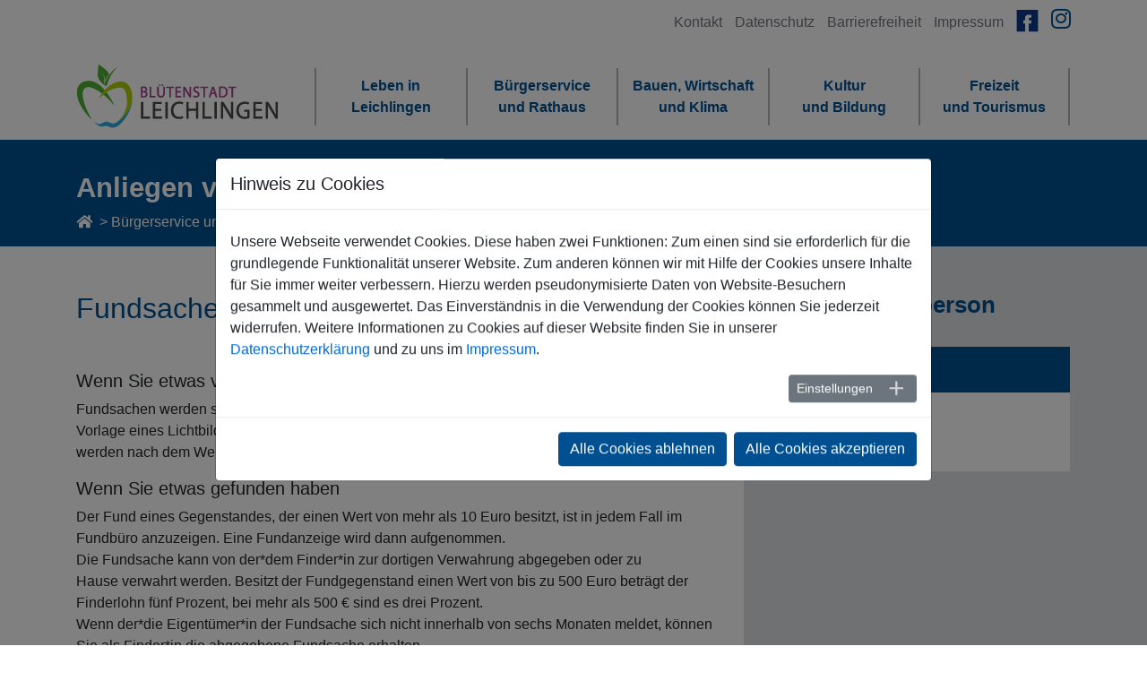

--- FILE ---
content_type: text/html; charset=utf-8
request_url: https://www.leichlingen.de/buergerservice-und-rathaus/was-erledige-ich-wo/anliegen-von-a-z?tx_citkoegovservicelight_dienstleistungen%5Baction%5D=show&tx_citkoegovservicelight_dienstleistungen%5Bcontroller%5D=Dienstleistungen&tx_citkoegovservicelight_dienstleistungen%5Bdienstleistungen%5D=100&cHash=b2ba069c99ef7b7e3ca4ac2c61e2f19b
body_size: 14056
content:
<!DOCTYPE html>
<html lang="de">
<head>

<meta charset="utf-8">
<!-- 
	build by sitepackagebuilder.com

	This website is powered by TYPO3 - inspiring people to share!
	TYPO3 is a free open source Content Management Framework initially created by Kasper Skaarhoj and licensed under GNU/GPL.
	TYPO3 is copyright 1998-2026 of Kasper Skaarhoj. Extensions are copyright of their respective owners.
	Information and contribution at https://typo3.org/
-->


<link rel="icon" href="/typo3conf/ext/configleichlingen/Resources/Public/Icons/favicon.ico" type="image/vnd.microsoft.icon">
<title>Fundsachen</title>
<meta http-equiv="x-ua-compatible" content="IE=edge">
<meta name="generator" content="TYPO3 CMS">
<meta name="viewport" content="width=device-width, initial-scale=1">
<meta name="robots" content="index,follow">
<meta property="og:title" content="Anliegen von A - Z">
<meta name="twitter:card" content="summary">
<meta name="apple-mobile-web-app-capable" content="no">

<link rel="stylesheet" href="/typo3temp/assets/compressed/merged-e169ea0e281f242ea13eb9e661bac0ea-e192ec8926f84c79f08cd774f87f145c.css?1763370932" media="all">
<link rel="stylesheet" href="/typo3temp/assets/compressed/merged-edd28e035da25e2aa68dcc8ec464e1a8-b7b9102e257dfdc5b39a10f4e0a2a2c8.css?1768299789" media="all">
<link rel="stylesheet" href="/typo3temp/assets/compressed/merged-8f9a963a80e41e991112e6dcd598c2c7-fe2e4b5353086597da634754e773726a.css?1744209784" media="screen">



<script src="/typo3conf/ext/configleichlingen/Resources/Public/Vendor/jquery/jquery-3.3.1.min.js?1762508849"></script>


<link rel="apple-touch-icon" sizes="57x57" href="/typo3conf/ext/configleichlingen/Resources/Public/Icons/favicon/apple-icon-57x57.png">
        <link rel="apple-touch-icon" sizes="60x60" href="/typo3conf/ext/configleichlingen/Resources/Public/Icons/favicon/apple-icon-60x60.png">
        <link rel="apple-touch-icon" sizes="72x72" href="/typo3conf/ext/configleichlingen/Resources/Public/Icons/favicon/apple-icon-72x72.png">
        <link rel="apple-touch-icon" sizes="76x76" href="/typo3conf/ext/configleichlingen/Resources/Public/Icons/favicon/apple-icon-76x76.png">
        <link rel="apple-touch-icon" sizes="114x114" href="/typo3conf/ext/configleichlingen/Resources/Public/Icons/favicon/apple-icon-114x114.png">
        <link rel="apple-touch-icon" sizes="120x120" href="/typo3conf/ext/configleichlingen/Resources/Public/Icons/favicon/apple-icon-120x120.png">
        <link rel="apple-touch-icon" sizes="144x144" href="/typo3conf/ext/configleichlingen/Resources/Public/Icons/favicon/apple-icon-144x144.png">
        <link rel="apple-touch-icon" sizes="152x152" href="/typo3conf/ext/configleichlingen/Resources/Public/Icons/favicon/apple-icon-152x152.png">
        <link rel="apple-touch-icon" sizes="180x180" href="/typo3conf/ext/configleichlingen/Resources/Public/Icons/favicon/apple-icon-180x180.png">
        <link rel="icon" type="image/png" sizes="192x192"  href="/typo3conf/ext/configleichlingen/Resources/Public/Icons/favicon/android-icon-192x192.png">
        <link rel="icon" type="image/png" sizes="32x32" href="/typo3conf/ext/configleichlingen/Resources/Public/Icons/favicon/favicon-32x32.png">
        <link rel="icon" type="image/png" sizes="96x96" href="/typo3conf/ext/configleichlingen/Resources/Public/Icons/favicon/favicon-96x96.png">
        <link rel="icon" type="image/png" sizes="16x16" href="/typo3conf/ext/configleichlingen/Resources/Public/Icons/favicon/favicon-16x16.png">
        <link rel="manifest" href="/typo3conf/ext/configleichlingen/Resources/Public/Icons/favicon/manifest.json">
        <meta name="msapplication-TileColor" content="#ffffff">
        <meta name="msapplication-TileImage" content="/typo3conf/ext/configleichlingen/Resources/Public/Icons/favicon/ms-icon-144x144.png">
        <meta name="theme-color" content="#ffffff">
<link rel="canonical" href="https://www.leichlingen.de/buergerservice-und-rathaus/was-erledige-ich-wo/anliegen-von-a-z"/>
</head>
<body>

    <!-- Sprungmarken/Skiplinks -->
<a href="#headerContent" class="sr-only sr-only-focusable text-dark">Nach oben springen</a>
<a href="#search_q"  class="sr-only sr-only-focusable text-dark">Zur Suche springen</a>
<a href="#mainnavi"  class="sr-only sr-only-focusable text-dark">Zur Hauptnavigation bei Desktopanzeige springen</a>
<a href="#mainContent"  class="sr-only sr-only-focusable text-dark">Zum Inhalt springen</a>
<a href="#footerContent" class="sr-only sr-only-focusable text-dark">Zum Footer springen</a>

    <header id="headerContent">
        <div id="header" class="container-fluid">
            <div class="container">
                <div class="row">
                    <nav class="col-12 ml-auto text-right" id="metanavi">
                        <ul class="d-none d-lg-block">
                            
    <li>
        <a href="/kontakt-oeffnungszeiten" target="">
            Kontakt
        </a>
    </li>

    <li>
        <a href="/datenschutz" target="">
            Datenschutz
        </a>
    </li>

    <li>
        <a href="/erklaerung-zur-barrierefreiheit" target="">
            Barrierefreiheit
        </a>
    </li>

    <li>
        <a href="/impressum" target="">
            Impressum
        </a>
    </li>

<li>
    <a class="social" href="https://www.facebook.com/bluetenstadt.leichlingen" aria-label="Link zur Facebookseite von Leichlingen">
        <img base64="true" src="/typo3conf/ext/configleichlingen/Resources/Public/Icons/facebook2.svg" width="25" height="25" alt="" />

    </a>
</li>
<li>
    <a class="social" href="https://www.instagram.com/bluetenstadt.leichlingen/ " aria-label="Link zur Instagramseite von Leichlingen">
        <i class="fab fa-instagram"></i>
    </a>
</li>
                        </ul>
                    </nav>
                </div>
            </div>

            <nav id="mainnavi" class="navbar navbar-expand-lg container">
                <a class="navbar-brand" href="/"><img src="/typo3conf/ext/configleichlingen/Resources/Public/Images/logo_neu.png" alt="Logo der Blütenstadt Leichlingen" /></a>
                <button class="navbar-toggler" type="button" data-toggle="collapse" data-target="#mainNaviContent" aria-controls="mainNaviContent" aria-expanded="false" aria-label="Toggle navigation">
                    <i class="fas fa-bars"></i>
                </button>
                <div class="collapse navbar-collapse" id="mainNaviContent">
                    <div class="collapse navbar-collapse" id="mainNaviContent">
    <ul class="navbar-nav d-none d-lg-flex">
        
            <li class="nav-item dropdown">
                <a href="/leben-in-leichlingen" class="nav-link dropdown-toggle" id="mainNaviContent1956"
                   role="button" data-toggle="dropdown"
                   aria-haspopup="true" aria-expanded="false" data-target="mainNaviContent">
                    Leben in<br />Leichlingen
                    <div class="dreieck"></div>
                </a>
                <div class="dropdown-menu" aria-labelledby="mainNaviContent1956">
                    <div class="container">
                        <div class="row">
                            
                                
                                        <div class="col-md-4">
                                    
                                
                                        <ul>
                                            <div class="sectionTitle">
                                                <a href="/leben-in-leichlingen/leichlingen-stellt-sich-vor" class="dropdown-item">Leichlingen stellt sich vor</a>
                                            </div>
                                            
                                                    
                                                        <li>
                                                            <a href="/leben-in-leichlingen/leichlingen-stellt-sich-vor/stadtportrait">Stadtportrait</a>
                                                        </li>
                                                    
                                                        <li>
                                                            <a href="/wir-sind-bluetenstadt">Wir sind Blütenstadt</a>
                                                        </li>
                                                    
                                                        <li>
                                                            <a href="/leben-in-leichlingen/leichlingen-stellt-sich-vor/zahlen-daten-fakten">Zahlen, Daten, Fakten</a>
                                                        </li>
                                                    
                                                
                                        </ul>
                                    
                            
                                
                                
                                        <ul>
                                            <div class="sectionTitle">
                                                <a href="/quartiersbuero" class="dropdown-item">Quartiersbüro Leichlingen</a>
                                            </div>
                                            
                                        </ul>
                                    
                            
                                
                                
                                        <ul>
                                            <div class="sectionTitle">
                                                <a href="/leben-in-leichlingen/familien" class="dropdown-item">Familien</a>
                                            </div>
                                            
                                                    
                                                        <li>
                                                            <a href="https://www.leichlingen.de/buergerservice-und-rathaus/was-erledige-ich-wo/anliegen-von-a-z?tx_citkoegovservicelight_dienstleistungen%5Baction%5D=show&amp;tx_citkoegovservicelight_dienstleistungen%5Bdienstleistungen%5D=70&amp;cHash=d1dcb78592ca18125f9b39dd1933ec82">Ehe</a>
                                                        </li>
                                                    
                                                        <li>
                                                            <a href="/leben-in-leichlingen/familien/familienzuwachs">Familienzuwachs</a>
                                                        </li>
                                                    
                                                
                                        </ul>
                                    
                            
                                
                                
                                        <ul>
                                            <div class="sectionTitle">
                                                <a href="/leben-in-leichlingen/kinder" class="dropdown-item">Kinder</a>
                                            </div>
                                            
                                                    
                                                        <li>
                                                            <a href="/leben-in-leichlingen/kinder/kinderbetreuung">Kinderbetreuung</a>
                                                        </li>
                                                    
                                                        <li>
                                                            <a href="/leben-in-leichlingen/kinder/grundschulen">Grundschulen</a>
                                                        </li>
                                                    
                                                        <li>
                                                            <a href="/leben-in-leichlingen/kinder/spielplaetze">Spielplätze</a>
                                                        </li>
                                                    
                                                        <li>
                                                            <a href="/leben-in-leichlingen/jugendliche/ansprechpartner-fuer-kinder-und-jugendliche">Ansprechpartner*innen für Kinder &amp; Jugendliche</a>
                                                        </li>
                                                    
                                                
                                        </ul>
                                    
                            
                                
                                
                                        </div> <span class="d-none"></span> <div class="col-md-4">
                                    
                            
                                
                                
                                        <ul>
                                            <div class="sectionTitle">
                                                <a href="/leben-in-leichlingen/jugendliche" class="dropdown-item">Jugendliche</a>
                                            </div>
                                            
                                                    
                                                        <li>
                                                            <a href="/leben-in-leichlingen/jugendliche/jugendparlament-jupa">Jugendparlament (JuPa)</a>
                                                        </li>
                                                    
                                                        <li>
                                                            <a href="/leben-in-leichlingen/jugendliche/kinder-und-jugendzentrum">Kinder- und Jugendzentrum</a>
                                                        </li>
                                                    
                                                        <li>
                                                            <a href="/leben-in-leichlingen/jugendliche/ansprechpartner-fuer-kinder-und-jugendliche">Ansprechpartner für Kinder- und Jugendliche</a>
                                                        </li>
                                                    
                                                        <li>
                                                            <a href="/leben-in-leichlingen/jugendliche/schulen">Weiterführende Schulen</a>
                                                        </li>
                                                    
                                                        <li>
                                                            <a href="/leben-in-leichlingen/jugendliche/veranstaltungen-fuer-jugendliche">Veranstaltungen für Jugendliche</a>
                                                        </li>
                                                    
                                                
                                        </ul>
                                    
                            
                                
                                
                                        <ul>
                                            <div class="sectionTitle">
                                                <a href="/leben-in-leichlingen/gleichstellung" class="dropdown-item">Gleichstellung</a>
                                            </div>
                                            
                                        </ul>
                                    
                            
                                
                                
                                        <ul>
                                            <div class="sectionTitle">
                                                <a href="/leben-in-leichlingen/senioren" class="dropdown-item">Senior*innen</a>
                                            </div>
                                            
                                                    
                                                        <li>
                                                            <a href="/leben-in-leichlingen/senioren/aktiv-im-alter">Aktiv im Alter</a>
                                                        </li>
                                                    
                                                        <li>
                                                            <a href="/leben-in-leichlingen/senioren/wohnen-im-alter">Wohnen im Alter</a>
                                                        </li>
                                                    
                                                        <li>
                                                            <a href="/leben-in-leichlingen/senioren/pflegebeduerftigkeit">Pflegebedürftigkeit</a>
                                                        </li>
                                                    
                                                        <li>
                                                            <a href="/leben-in-leichlingen/senioren/gesetzliche-sozialleistungen">Gesetzliche Sozialleistungen</a>
                                                        </li>
                                                    
                                                        <li>
                                                            <a href="/leben-in-leichlingen/senioren/netzwerke">Netzwerke</a>
                                                        </li>
                                                    
                                                
                                        </ul>
                                    
                            
                                
                                
                                        <ul>
                                            <div class="sectionTitle">
                                                <a href="/leben-in-leichlingen/fluechlingshilfe" class="dropdown-item">Flüchtlingshilfe</a>
                                            </div>
                                            
                                        </ul>
                                    
                            
                                
                                
                                        </div> <span class="d-none"></span> <div class="col-md-4">
                                    
                            
                                
                                
                                        <ul>
                                            <div class="sectionTitle">
                                                <a href="/leben-in-leichlingen/krankheit" class="dropdown-item">Krankheit</a>
                                            </div>
                                            
                                                    
                                                        <li>
                                                            <a href="/leben-in-leichlingen/krankheit/notdienste">Notdienste</a>
                                                        </li>
                                                    
                                                        <li>
                                                            <a href="/leben-in-leichlingen/krankheit/beratung">Beratung</a>
                                                        </li>
                                                    
                                                
                                        </ul>
                                    
                            
                                
                                
                                        <ul>
                                            <div class="sectionTitle">
                                                <a href="/leben-in-leichlingen/leben-mit-behinderung" class="dropdown-item">Leben mit Behinderung</a>
                                            </div>
                                            
                                                    
                                                        <li>
                                                            <a href="/leben-in-leichlingen/leben-mit-behinderung/beratung-und-teilhabe">Beratung und Teilhabe</a>
                                                        </li>
                                                    
                                                        <li>
                                                            <a href="/leben-in-leichlingen/leben-mit-behinderung/leistungen-und-verguenstigungen">Leistungen und Vergünstigungen</a>
                                                        </li>
                                                    
                                                        <li>
                                                            <a href="/leben-in-leichlingen/leben-mit-behinderung/barrierefreies-leichlingen">Barrierefreies Leichlingen</a>
                                                        </li>
                                                    
                                                
                                        </ul>
                                    
                            
                                
                                
                                        <ul>
                                            <div class="sectionTitle">
                                                <a href="/leben-in-leichlingen/erwerbslosigkeit" class="dropdown-item">Erwerbslosigkeit</a>
                                            </div>
                                            
                                        </ul>
                                    
                            
                                
                                
                                        <ul>
                                            <div class="sectionTitle">
                                                <a href="/leben-in-leichlingen/sterbefall" class="dropdown-item">Sterbefall</a>
                                            </div>
                                            
                                                    
                                                        <li>
                                                            <a href="/leben-in-leichlingen/sterbefall/allgemeine-informationen">Allgemeine Informationen</a>
                                                        </li>
                                                    
                                                        <li>
                                                            <a href="/leben-in-leichlingen/sterbefall/bestattungsformen">Bestattungsformen auf städtischen Friedhöfen</a>
                                                        </li>
                                                    
                                                        <li>
                                                            <a href="/leben-in-leichlingen/sterbefall/friedhoefe">Friedhöfe</a>
                                                        </li>
                                                    
                                                
                                        </ul>
                                    
                            
                                
                                
                                        <ul>
                                            <div class="sectionTitle">
                                                <a href="/katastrophenvorsorge" class="dropdown-item">Katastrophenvorsorge</a>
                                            </div>
                                            
                                        </ul>
                                    
                            
                        </div>
                    </div>
                </div>
            </li>
        
            <li class="nav-item dropdown">
                <a href="/buergerservice-und-rathaus" class="nav-link dropdown-toggle" id="mainNaviContent1957"
                   role="button" data-toggle="dropdown"
                   aria-haspopup="true" aria-expanded="false" data-target="mainNaviContent">
                    Bürgerservice<br />und Rathaus
                    <div class="dreieck"></div>
                </a>
                <div class="dropdown-menu" aria-labelledby="mainNaviContent1957">
                    <div class="container">
                        <div class="row">
                            
                                
                                        <div class="col-md-4">
                                    
                                
                                        <ul>
                                            <div class="sectionTitle">
                                                <a href="/buergerservice-und-rathaus/was-erledige-ich-wo" class="dropdown-item">Behörde im Überblick</a>
                                            </div>
                                            
                                                    
                                                        <li>
                                                            <a href="/buergerservice-und-rathaus/was-erledige-ich-wo/anliegen-von-a-z">Anliegen von A - Z</a>
                                                        </li>
                                                    
                                                        <li>
                                                            <a href="/buergerservice-und-rathaus/was-erledige-ich-wo/mitarbeiterinnen-von-a-z">Mitarbeiter*innen von A-Z</a>
                                                        </li>
                                                    
                                                        <li>
                                                            <a href="/buergerservice-und-rathaus/was-erledige-ich-wo/formulare-von-a-z">Formulare von A-Z</a>
                                                        </li>
                                                    
                                                        <li>
                                                            <a href="/leben-in-leichlingen/buergerbeteiligung-in-leichlingen">Bürgerbeteiligung in Leichlingen</a>
                                                        </li>
                                                    
                                                        <li>
                                                            <a href="/buergerservice-und-rathaus/verwaltung/oeffnungszeiten">Öffnungszeiten</a>
                                                        </li>
                                                    
                                                        <li>
                                                            <a href="/buergerservice-und-rathaus/was-erledige-ich-wo/aemter-und-oeffentliche-einrichtungen">Ämter und öffentliche Einrichtungen</a>
                                                        </li>
                                                    
                                                
                                        </ul>
                                    
                            
                                
                                
                                        <ul>
                                            <div class="sectionTitle">
                                                <a href="/aktuelle-projekte" class="dropdown-item">Aktuelle Projekte</a>
                                            </div>
                                            
                                                    
                                                        <li>
                                                            <a href="/aktuelle-projekte/breitbandausbau-weisse-flecken">Breitbandausbau weiße Flecken</a>
                                                        </li>
                                                    
                                                        <li>
                                                            <a href="/bauen-wirtschaft-und-mobilitaet/stadtplanung/integriertes-handlungskonzept-inhk">Integriertes Handlungskonzept</a>
                                                        </li>
                                                    
                                                        <li>
                                                            <a href="/bauen-wirtschaft-und-klima/mobilitaetskonzept-bluetenstadt-leichlingen">Mobilitätskonzept</a>
                                                        </li>
                                                    
                                                
                                        </ul>
                                    
                            
                                
                                
                                        <ul>
                                            <div class="sectionTitle">
                                                <a href="/leichte-sprache" class="dropdown-item">Leichte Sprache</a>
                                            </div>
                                            
                                                    
                                                        <li>
                                                            <a href="/buergerservice-und-rathaus/was-erledige-ich-wo/wie-funktioniert-wwwleichlingende">Wie funktioniert www.leichlingen.de</a>
                                                        </li>
                                                    
                                                        <li>
                                                            <a href="/leichte-sprache/was-steht-auf-wwwleichlingende">Was steht auf www.leichlingen.de?</a>
                                                        </li>
                                                    
                                                        <li>
                                                            <a href="/leichte-sprache/infos-in-leichter-sprache">Infos in Leichter Sprache</a>
                                                        </li>
                                                    
                                                
                                        </ul>
                                    
                            
                                
                                
                                        </div> <span class="d-none"></span> <div class="col-md-4">
                                    
                            
                                
                                
                                        <ul>
                                            <div class="sectionTitle">
                                                <a href="/buergerservice-und-rathaus/verwaltung" class="dropdown-item">Verwaltung</a>
                                            </div>
                                            
                                                    
                                                        <li>
                                                            <a href="/buergerservice-und-rathaus/verwaltung/verwaltungsleitung">Verwaltungsleitung</a>
                                                        </li>
                                                    
                                                        <li>
                                                            <a href="/buergerservice-und-rathaus/verwaltung/oeffnungszeiten">Öffnungszeiten</a>
                                                        </li>
                                                    
                                                        <li>
                                                            <a href="/buergerservice-und-rathaus/verwaltung/verwaltungsnebenstellen">Verwaltungsnebenstellen</a>
                                                        </li>
                                                    
                                                        <li>
                                                            <a href="/buergerservice-und-rathaus/verwaltung/ortsrecht">Ortsrecht</a>
                                                        </li>
                                                    
                                                        <li>
                                                            <a href="/stellen">Arbeiten bei der Stadtverwaltung</a>
                                                        </li>
                                                    
                                                        <li>
                                                            <a href="/buergerservice-und-rathaus/verwaltung/gewaltfreier-arbeitsplatz">Gewaltfreier Arbeitsplatz</a>
                                                        </li>
                                                    
                                                        <li>
                                                            <a href="/buergerservice-und-rathaus/verwaltung/ausschreibungen">Vergaben</a>
                                                        </li>
                                                    
                                                        <li>
                                                            <a href="/buergerservice-und-rathaus/verwaltung/nachrufe">Nachrufe</a>
                                                        </li>
                                                    
                                                
                                        </ul>
                                    
                            
                                
                                
                                        <ul>
                                            <div class="sectionTitle">
                                                <a href="/buergerservice-und-rathaus/digitaler-buergerservice" class="dropdown-item">Digitalisierung</a>
                                            </div>
                                            
                                                    
                                                        <li>
                                                            <a href="https://portal.kommunale.it/leichlingen/services">Digitales Bürgerportal</a>
                                                        </li>
                                                    
                                                        <li>
                                                            <a href="https://www.leichlingen.de/fileadmin/user_upload/Dokumente/33_Buergerbuero/Digitalisierungsstrategie_Bluetenstadt_Leichlingen_2024_Homepage.pdf">Digitalisierungsstrategie</a>
                                                        </li>
                                                    
                                                        <li>
                                                            <a href="/buergerservice-und-rathaus/digitaler-buergerservice/online-terminvereinbarung">Online Terminvereinbarung</a>
                                                        </li>
                                                    
                                                        <li>
                                                            <a href="/bauen-wirtschaft-und-mobilitaet/stadtplanung/geoinformationssysteme-gis">Geoinformationssysteme (GIS)</a>
                                                        </li>
                                                    
                                                
                                        </ul>
                                    
                            
                                
                                
                                        </div> <span class="d-none"></span> <div class="col-md-4">
                                    
                            
                                
                                
                                        <ul>
                                            <div class="sectionTitle">
                                                <a href="/buergerservice-und-rathaus/amtsblatt" class="dropdown-item">Amtsblatt</a>
                                            </div>
                                            
                                        </ul>
                                    
                            
                                
                                
                                        <ul>
                                            <div class="sectionTitle">
                                                <a href="/buergerservice-und-rathaus/der-rat" class="dropdown-item">Der Rat</a>
                                            </div>
                                            
                                                    
                                                        <li>
                                                            <a href="/buergerservice-und-rathaus/der-rat/rat-der-stadt-leichlingen">Rat der Stadt Leichlingen</a>
                                                        </li>
                                                    
                                                        <li>
                                                            <a href="https://sessionnet.owl-it.de/leichlingen/">Ratsinformationssystem</a>
                                                        </li>
                                                    
                                                        <li>
                                                            <a href="/leben-in-leichlingen/jugendliche/jugendparlament-jupa">Jugendparlament (JuPa)</a>
                                                        </li>
                                                    
                                                        <li>
                                                            <a href="/buergerservice-und-rathaus/der-rat/nachrufe">Nachrufe</a>
                                                        </li>
                                                    
                                                
                                        </ul>
                                    
                            
                                
                                
                                        <ul>
                                            <div class="sectionTitle">
                                                <a href="/buergerservice-und-rathaus/finanzen" class="dropdown-item">Finanzen</a>
                                            </div>
                                            
                                                    
                                                        <li>
                                                            <a href="/buergerservice-und-rathaus/finanzen/haushaltsplaene">Haushaltspläne</a>
                                                        </li>
                                                    
                                                        <li>
                                                            <a href="/buergerservice-und-rathaus/finanzen/jahresabschluesse">Jahresabschlüsse</a>
                                                        </li>
                                                    
                                                        <li>
                                                            <a href="/faq-grundsteuerreform">FAQ Grundsteuerreform</a>
                                                        </li>
                                                    
                                                
                                        </ul>
                                    
                            
                                
                                
                                        <ul>
                                            <div class="sectionTitle">
                                                <a href="/wahlen/kommunalwahl-2025" class="dropdown-item">Wahlen</a>
                                            </div>
                                            
                                                    
                                                        <li>
                                                            <a href="/wahlen/kommunalwahl-2025">Kommunalwahl 2025</a>
                                                        </li>
                                                    
                                                
                                        </ul>
                                    
                            
                        </div>
                    </div>
                </div>
            </li>
        
            <li class="nav-item dropdown">
                <a href="/bauen-wirtschaft-und-klima" class="nav-link dropdown-toggle" id="mainNaviContent1958"
                   role="button" data-toggle="dropdown"
                   aria-haspopup="true" aria-expanded="false" data-target="mainNaviContent">
                    Bauen, Wirtschaft<br />und Klima
                    <div class="dreieck"></div>
                </a>
                <div class="dropdown-menu" aria-labelledby="mainNaviContent1958">
                    <div class="container">
                        <div class="row">
                            
                                
                                        <div class="col-md-4">
                                    
                                
                                        <ul>
                                            <div class="sectionTitle">
                                                <a href="/bauen-wirtschaft-und-mobilitaet/stadtplanung" class="dropdown-item">Stadtplanung</a>
                                            </div>
                                            
                                                    
                                                        <li>
                                                            <a href="/bauen-wirtschaft-und-mobilitaet/stadtplanung/bauleitplanung">Bauleitplanung</a>
                                                        </li>
                                                    
                                                        <li>
                                                            <a href="/bauen-wirtschaft-und-mobilitaet/stadtplanung/integriertes-handlungskonzept-inhk">Integriertes Handlungskonzept</a>
                                                        </li>
                                                    
                                                        <li>
                                                            <a href="/bauen-wirtschaft-und-mobilitaet/stadtplanung/geoinformationssysteme-gis">Geoinformationssysteme (GIS)</a>
                                                        </li>
                                                    
                                                        <li>
                                                            <a href="/bauen-wirtschaft-und-mobilitaet/stadtplanung/laermaktionsplan">Lärmaktionsplan</a>
                                                        </li>
                                                    
                                                        <li>
                                                            <a href="/bauen-wirtschaft-und-mobilitaet/stadtplanung/projekte">Projekte</a>
                                                        </li>
                                                    
                                                
                                        </ul>
                                    
                            
                                
                                
                                        <ul>
                                            <div class="sectionTitle">
                                                <a href="/bauen-wirtschaft-und-mobilitaet/bauaufsicht" class="dropdown-item">Bauaufsicht</a>
                                            </div>
                                            
                                                    
                                                        <li>
                                                            <a href="/bauen-wirtschaft-und-mobilitaet/bauaufsicht/haus-und-garten">Haus und Garten</a>
                                                        </li>
                                                    
                                                        <li>
                                                            <a href="/bauen-wirtschaft-und-mobilitaet/bauaufsicht/bauberatung">Bauberatung</a>
                                                        </li>
                                                    
                                                        <li>
                                                            <a href="/bauen-wirtschaft-und-mobilitaet/bauaufsicht/baugenehmigung">Baugenehmigung</a>
                                                        </li>
                                                    
                                                
                                        </ul>
                                    
                            
                                
                                
                                        <ul>
                                            <div class="sectionTitle">
                                                <a href="/bauen-wirtschaft-und-mobilitaet/staedtisches-gebaeudemanagement" class="dropdown-item">Gebäudemanagement</a>
                                            </div>
                                            
                                        </ul>
                                    
                            
                                
                                
                                        <ul>
                                            <div class="sectionTitle">
                                                <a href="/bauen-wirtschaft-und-mobilitaet/umwelt" class="dropdown-item">Klima</a>
                                            </div>
                                            
                                                    
                                                        <li>
                                                            <a href="/klimaschutz">Klimaschutz</a>
                                                        </li>
                                                    
                                                        <li>
                                                            <a href="/klimaanpassung">Klimaanpassung</a>
                                                        </li>
                                                    
                                                
                                        </ul>
                                    
                            
                                
                                
                                        </div> <span class="d-none"></span> <div class="col-md-4">
                                    
                            
                                
                                
                                        <ul>
                                            <div class="sectionTitle">
                                                <a href="/bauen-wirtschaft-und-mobilitaet/umwelt/ver-und-entsorgung" class="dropdown-item">Ver- und Entsorgung</a>
                                            </div>
                                            
                                                    
                                                        <li>
                                                            <a href="/bauen-wirtschaft-und-mobilitaet/umwelt/ver-und-entsorgung/stromversorgung">Stromversorgung</a>
                                                        </li>
                                                    
                                                        <li>
                                                            <a href="/bauen-wirtschaft-und-mobilitaet/umwelt/ver-und-entsorgung/gas-und-wasserversorgung">Gas- und Wasserversorgung</a>
                                                        </li>
                                                    
                                                        <li>
                                                            <a href="/abwasser">Abwasserentsorgung</a>
                                                        </li>
                                                    
                                                
                                        </ul>
                                    
                            
                                
                                
                                        <ul>
                                            <div class="sectionTitle">
                                                <a href="/bauen-wirtschaft-und-mobilitaet/denkmalschutz" class="dropdown-item">Denkmalschutz</a>
                                            </div>
                                            
                                                    
                                                        <li>
                                                            <a href="/bauen-wirtschaft-und-mobilitaet/denkmalschutz/aufgaben-und-ziele">Aufgaben und Ziele</a>
                                                        </li>
                                                    
                                                        <li>
                                                            <a href="/bauen-wirtschaft-und-mobilitaet/denkmalschutz/denkmallandschaft">Denkmallandschaft</a>
                                                        </li>
                                                    
                                                        <li>
                                                            <a href="/bauen-wirtschaft-und-mobilitaet/denkmalschutz/verfahren">Verfahren</a>
                                                        </li>
                                                    
                                                        <li>
                                                            <a href="/bauen-wirtschaft-und-mobilitaet/denkmalschutz/finanzielle-vorteile">Finanzielle Vorteile</a>
                                                        </li>
                                                    
                                                        <li>
                                                            <a href="/bauen-wirtschaft-und-mobilitaet/denkmalschutz/weiterfuehrende-links">Weiterführende Links</a>
                                                        </li>
                                                    
                                                
                                        </ul>
                                    
                            
                                
                                
                                        <ul>
                                            <div class="sectionTitle">
                                                <a href="/bauen-wirtschaft-und-mobilitaet/mobilitaet" class="dropdown-item">Mobilität</a>
                                            </div>
                                            
                                                    
                                                        <li>
                                                            <a href="/bauen-wirtschaft-und-klima/mobilitaetskonzept-bluetenstadt-leichlingen">Mobilitätskonzept Leichlingen</a>
                                                        </li>
                                                    
                                                        <li>
                                                            <a href="/bauen-wirtschaft-und-mobilitaet/mobilitaet/mobilitaetskonzept-rhein-berg">Mobilitätskonzept Rhein-Berg</a>
                                                        </li>
                                                    
                                                        <li>
                                                            <a href="/bauen-wirtschaft-und-mobilitaet/mobilitaet/stadtumland-nrw">StadtUmland NRW</a>
                                                        </li>
                                                    
                                                        <li>
                                                            <a href="/bauen-wirtschaft-und-mobilitaet/mobilitaet/ergaenzung-des-oepnv">Ergänzung des ÖPNV</a>
                                                        </li>
                                                    
                                                        <li>
                                                            <a href="/bauen-wirtschaft-und-mobilitaet/mobilitaet/elektromobilitaet">Elektromobilität</a>
                                                        </li>
                                                    
                                                
                                        </ul>
                                    
                            
                                
                                
                                        <ul>
                                            <div class="sectionTitle">
                                                <a href="/baustellen-auf-einen-blick" class="dropdown-item">Baustellen auf einen Blick</a>
                                            </div>
                                            
                                        </ul>
                                    
                            
                                
                                
                                        </div> <span class="d-none"></span> <div class="col-md-4">
                                    
                            
                                
                                
                                        <ul>
                                            <div class="sectionTitle">
                                                <a href="/bauen-wirtschaft-und-mobilitaet/wirtschaftsfoerderung" class="dropdown-item">Wirtschaftsförderung</a>
                                            </div>
                                            
                                                    
                                                        <li>
                                                            <a href="/bauen-wirtschaft-und-mobilitaet/wirtschaftsfoerderung/service-fuer-unternehmen">Service für Unternehmen</a>
                                                        </li>
                                                    
                                                        <li>
                                                            <a href="/bauen-wirtschaft-und-mobilitaet/wirtschaftsfoerderung/wirtschaftsstandort-leichlingen">Wirtschaftsstandort Leichlingen</a>
                                                        </li>
                                                    
                                                        <li>
                                                            <a href="/bauen-wirtschaft-und-mobilitaet/wirtschaftsfoerderung/gewerbegebiete">Ausgewählte Gewerbegebiete</a>
                                                        </li>
                                                    
                                                        <li>
                                                            <a href="/bauen-wirtschaft-und-mobilitaet/wirtschaftsfoerderung/rheinisch-bergische-wirtschaftsfoerderungsgesellschaft-rbw">Rheinisch-Bergische Wirtschaftsförderungsgesellschaft (RBW)</a>
                                                        </li>
                                                    
                                                
                                        </ul>
                                    
                            
                                
                                
                                        <ul>
                                            <div class="sectionTitle">
                                                <a href="/abwasser" class="dropdown-item">Städtischer Abwasserbetrieb</a>
                                            </div>
                                            
                                                    
                                                        <li>
                                                            <a href="/abwasser/schnellzugriff-/-team">Schnellzugriff / Team</a>
                                                        </li>
                                                    
                                                        <li>
                                                            <a href="/bauen-wirtschaft-und-mobilitaet/staedtischer-abwasserbetrieb/wir-entwaessern-die-stadt">Wir &quot;entwässern&quot; die Stadt</a>
                                                        </li>
                                                    
                                                        <li>
                                                            <a href="/starkregen">Vorsorge vor Starkregen</a>
                                                        </li>
                                                    
                                                        <li>
                                                            <a href="/abwasser/hochwasser-und-starkregenereignis-vom-14/15-juli-2021">Hochwasser- und Starkregenereignis vom 14./15. Juli 2021</a>
                                                        </li>
                                                    
                                                        <li>
                                                            <a href="/bauen-wirtschaft-und-mobilitaet/staedtischer-abwasserbetrieb/satzung">Satzung</a>
                                                        </li>
                                                    
                                                        <li>
                                                            <a href="/bauen-wirtschaft-und-mobilitaet/staedtischer-abwasserbetrieb/ihre-grundstuecksentwaesserung">Ihre Grundstücksentwässerung</a>
                                                        </li>
                                                    
                                                        <li>
                                                            <a href="/abwasser/versickerungs-/einleiteantrag">Versickerungs- /Einleiteantrag</a>
                                                        </li>
                                                    
                                                        <li>
                                                            <a href="/bauen-wirtschaft-und-mobilitaet/staedtischer-abwasserbetrieb/test">Interesannte Themen rund um Wasser, Klima und Nachhaltigkeit</a>
                                                        </li>
                                                    
                                                        <li>
                                                            <a href="/bauen-wirtschaft-und-mobilitaet/staedtischer-abwasserbetrieb/unsere-entwaesserungsanlagen">unsere Entwässerungsanlagen</a>
                                                        </li>
                                                    
                                                        <li>
                                                            <a href="/abwasser/entwicklunge-einer-blau-gruebne-klimaachse-mitten-durch-leichlingen">Blau-grüne Klimaachse</a>
                                                        </li>
                                                    
                                                        <li>
                                                            <a href="/abwasser/buergerinformation-zur-starkregenvorsorge">Bürgerinformation zur Starkregenvorsorge</a>
                                                        </li>
                                                    
                                                        <li>
                                                            <a href="/bauen-wirtschaft-und-mobilitaet/staedtischer-abwasserbetrieb/unsere-projekte">Projekte</a>
                                                        </li>
                                                    
                                                
                                        </ul>
                                    
                            
                        </div>
                    </div>
                </div>
            </li>
        
            <li class="nav-item dropdown">
                <a href="/kultur-und-bildung" class="nav-link dropdown-toggle" id="mainNaviContent1959"
                   role="button" data-toggle="dropdown"
                   aria-haspopup="true" aria-expanded="false" data-target="mainNaviContent">
                    Kultur<br />und Bildung
                    <div class="dreieck"></div>
                </a>
                <div class="dropdown-menu" aria-labelledby="mainNaviContent1959">
                    <div class="container">
                        <div class="row">
                            
                                
                                        <div class="col-md-4">
                                    
                                
                                        <ul>
                                            <div class="sectionTitle">
                                                <a href="/kultur-1" class="dropdown-item">Städtisches Kulturbüro</a>
                                            </div>
                                            
                                                    
                                                        <li>
                                                            <a href="/kultur-1">Aktuelles Kulturprogramm</a>
                                                        </li>
                                                    
                                                        <li>
                                                            <a href="/altes-rathaus">Altes Rathaus</a>
                                                        </li>
                                                    
                                                        <li>
                                                            <a href="/kultur/jurierte-jahresausstellung">Jurierte Jahresausstellung 2025</a>
                                                        </li>
                                                    
                                                
                                        </ul>
                                    
                            
                                
                                
                                        <ul>
                                            <div class="sectionTitle">
                                                <a href="/kultur-und-bildung/musikschule" class="dropdown-item">Musikschule</a>
                                            </div>
                                            
                                                    
                                                        <li>
                                                            <a href="/kultur-und-bildung/musikschule/gebuehren">Gebühren</a>
                                                        </li>
                                                    
                                                        <li>
                                                            <a href="/kultur-und-bildung/musikschule/unterrichtsangebot">Unterrichtsangebot</a>
                                                        </li>
                                                    
                                                        <li>
                                                            <a href="/kultur-und-bildung/musikschule/ensembles">Ensembles</a>
                                                        </li>
                                                    
                                                        <li>
                                                            <a href="/kultur-und-bildung/musikschule/tanz">Tanzakademie</a>
                                                        </li>
                                                    
                                                        <li>
                                                            <a href="/kultur-und-bildung/musikschule/wilms-klavierwettbewerb">Wilms Klavierwettbewerb</a>
                                                        </li>
                                                    
                                                        <li>
                                                            <a href="/kultur-und-bildung/musikschule/johann-wilhelm-wilms">Johann Wilhelm Wilms</a>
                                                        </li>
                                                    
                                                        <li>
                                                            <a href="/kultur-und-bildung/musikschule/veranstaltungskalender">Veranstaltungskalender</a>
                                                        </li>
                                                    
                                                        <li>
                                                            <a href="/kultur-und-bildung/musikschule/downloads">Downloads</a>
                                                        </li>
                                                    
                                                        <li>
                                                            <a href="/kultur-und-bildung/musikschule/presse">Presse</a>
                                                        </li>
                                                    
                                                
                                        </ul>
                                    
                            
                                
                                
                                        </div> <span class="d-none"></span> <div class="col-md-4">
                                    
                            
                                
                                
                                        <ul>
                                            <div class="sectionTitle">
                                                <a href="/kultur-und-bildung/stadtbuecherei" class="dropdown-item">Stadtbücherei</a>
                                            </div>
                                            
                                                    
                                                        <li>
                                                            <a href="/kultur-und-bildung/stadtbuecherei/ueber-uns-1">Über uns</a>
                                                        </li>
                                                    
                                                        <li>
                                                            <a href="/kultur-und-bildung/stadtbuecherei/service">Informationen &amp; Service</a>
                                                        </li>
                                                    
                                                        <li>
                                                            <a href="/kultur-und-bildung/stadtbuecherei/kinder-jugendliche">Kinder &amp; Jugendliche</a>
                                                        </li>
                                                    
                                                        <li>
                                                            <a href="/kultur-und-bildung/stadtbuecherei/veranstaltungen">Veranstaltungen</a>
                                                        </li>
                                                    
                                                        <li>
                                                            <a href="/kultur-und-bildung/stadtbuecherei/online-katalog-konto-recherche">Online-Katalog (Konto + Recherche)</a>
                                                        </li>
                                                    
                                                
                                        </ul>
                                    
                            
                                
                                
                                        <ul>
                                            <div class="sectionTitle">
                                                <a href="/kultur-und-bildung/schulen" class="dropdown-item">Schulen</a>
                                            </div>
                                            
                                                    
                                                        <li>
                                                            <a href="/leben-in-leichlingen/kinder/grundschulen">Grundschulen</a>
                                                        </li>
                                                    
                                                        <li>
                                                            <a href="/leben-in-leichlingen/jugendliche/schulen">Weiterführende Schulen</a>
                                                        </li>
                                                    
                                                
                                        </ul>
                                    
                            
                                
                                
                                        <ul>
                                            <div class="sectionTitle">
                                                <a href="/kultur-und-bildung/kulturrucksack-nrw" class="dropdown-item">Kulturrucksack NRW</a>
                                            </div>
                                            
                                        </ul>
                                    
                            
                                
                                
                                        </div> <span class="d-none"></span> <div class="col-md-4">
                                    
                            
                                
                                
                                        <ul>
                                            <div class="sectionTitle">
                                                <a href="/kultur-und-bildung/stadtarchiv" class="dropdown-item">Stadtarchiv</a>
                                            </div>
                                            
                                                    
                                                        <li>
                                                            <a href="/kultur-und-bildung/stadtarchiv/das-archiv-stellt-sich-vor">Das Archiv stellt sich vor</a>
                                                        </li>
                                                    
                                                        <li>
                                                            <a href="/kultur-und-bildung/stadtarchiv/das-archiv-nutzen">Das Archiv nutzen</a>
                                                        </li>
                                                    
                                                        <li>
                                                            <a href="/kultur-und-bildung/stadtarchiv/archivpraktikum">Archivpraktikum</a>
                                                        </li>
                                                    
                                                        <li>
                                                            <a href="/kultur-und-bildung/stadtarchiv/aufruf-zur-sammlung">Aufruf zur Sammlung</a>
                                                        </li>
                                                    
                                                        <li>
                                                            <a href="/stadtfuehrung">Digitale Stadtführung</a>
                                                        </li>
                                                    
                                                
                                        </ul>
                                    
                            
                                
                                
                                        <ul>
                                            <div class="sectionTitle">
                                                <a href="https://www.vhs-bergisch-land.de/" class="dropdown-item">VHS Bergisches Land</a>
                                            </div>
                                            
                                        </ul>
                                    
                            
                                
                                
                                        <ul>
                                            <div class="sectionTitle">
                                                <a href="/freizeit-und-tourismus/veranstaltungen" class="dropdown-item">Veranstaltungen</a>
                                            </div>
                                            
                                        </ul>
                                    
                            
                        </div>
                    </div>
                </div>
            </li>
        
            <li class="nav-item dropdown">
                <a href="/freizeit-und-tourismus" class="nav-link dropdown-toggle" id="mainNaviContent1960"
                   role="button" data-toggle="dropdown"
                   aria-haspopup="true" aria-expanded="false" data-target="mainNaviContent">
                    Freizeit<br />und Tourismus
                    <div class="dreieck"></div>
                </a>
                <div class="dropdown-menu" aria-labelledby="mainNaviContent1960">
                    <div class="container">
                        <div class="row">
                            
                                
                                        <div class="col-md-4">
                                    
                                
                                        <ul>
                                            <div class="sectionTitle">
                                                <a href="https://www.bluetenbad.com/" class="dropdown-item">Blütenbad Leichlingen</a>
                                            </div>
                                            
                                        </ul>
                                    
                            
                                
                                
                                        <ul>
                                            <div class="sectionTitle">
                                                <a href="/kultur-und-bildung/staedtische-veranstaltungen" class="dropdown-item">Städtische Veranstaltungen</a>
                                            </div>
                                            
                                                    
                                                        <li>
                                                            <a href="/kultur-und-bildung/staedtische-veranstaltungen/leichlingen-putzt-sich-heraus">Leichlingen putzt sich heraus</a>
                                                        </li>
                                                    
                                                        <li>
                                                            <a href="/kultur-und-bildung/staedtische-veranstaltungen/leichlinger-kinder-sommer">Leichlinger Kindersommer</a>
                                                        </li>
                                                    
                                                        <li>
                                                            <a href="/kultur-und-bildung/staedtische-veranstaltungen/leichlinger-vereinstag">Leichlinger Vereinstag</a>
                                                        </li>
                                                    
                                                        <li>
                                                            <a href="/leichlinger-obstmarkt">Leichlinger Obstmarkt</a>
                                                        </li>
                                                    
                                                        <li>
                                                            <a href="/kultur-und-bildung/staedtische-veranstaltungen/leichlinger-wochenmarkt">Leichlinger Wochenmarkt</a>
                                                        </li>
                                                    
                                                
                                        </ul>
                                    
                            
                                
                                
                                        <ul>
                                            <div class="sectionTitle">
                                                <a href="/stadtplan-1" class="dropdown-item">Stadtplan</a>
                                            </div>
                                            
                                        </ul>
                                    
                            
                                
                                
                                        <ul>
                                            <div class="sectionTitle">
                                                <a href="/freizeit-und-tourismus/uebernachten-in-leichlingen/unterkuenfte" class="dropdown-item">Übernachten in Leichlingen</a>
                                            </div>
                                            
                                                    
                                                        <li>
                                                            <a href="/freizeit-und-tourismus/uebernachten-in-leichlingen/unterkuenfte">Unterkünfte</a>
                                                        </li>
                                                    
                                                
                                        </ul>
                                    
                            
                                
                                
                                        </div> <span class="d-none"></span> <div class="col-md-4">
                                    
                            
                                
                                
                                        <ul>
                                            <div class="sectionTitle">
                                                <a href="/freizeit-und-tourismus/bluetenbarometer" class="dropdown-item">Blütenbarometer</a>
                                            </div>
                                            
                                        </ul>
                                    
                            
                                
                                
                                        <ul>
                                            <div class="sectionTitle">
                                                <a href="/freizeit-und-tourismus/wandern" class="dropdown-item">Wandern</a>
                                            </div>
                                            
                                                    
                                                        <li>
                                                            <a href="/freizeit-und-tourismus/wandern/obstweg">Obstweg</a>
                                                        </li>
                                                    
                                                        <li>
                                                            <a href="/freizeit-und-tourismus/wandern/der-wupperwanderweg">Der Wupperwanderweg</a>
                                                        </li>
                                                    
                                                        <li>
                                                            <a href="/freizeit-und-tourismus/wandern/gefuehrte-wanderungen">Geführte Wanderungen</a>
                                                        </li>
                                                    
                                                
                                        </ul>
                                    
                            
                                
                                
                                        <ul>
                                            <div class="sectionTitle">
                                                <a href="/freizeit-und-tourismus/fahrradfahren" class="dropdown-item">Fahrradfahren</a>
                                            </div>
                                            
                                                    
                                                        <li>
                                                            <a href="/freizeit-und-tourismus/fahrradfahren/das-knotenpunktsystem">Das Knotenpunktsystem</a>
                                                        </li>
                                                    
                                                        <li>
                                                            <a href="/freizeit-und-tourismus/fahrradfahren/alte-bahntrassen">Alte Bahntrassen</a>
                                                        </li>
                                                    
                                                        <li>
                                                            <a href="/freizeit-und-tourismus/fahrradfahren/rad-region-rheinland">Rad Region Rheinland</a>
                                                        </li>
                                                    
                                                        <li>
                                                            <a href="/freizeit-und-tourismus/der-bergische-fahrradbus">Der Bergische Fahrradbus</a>
                                                        </li>
                                                    
                                                
                                        </ul>
                                    
                            
                                
                                
                                        <ul>
                                            <div class="sectionTitle">
                                                <a href="/freizeit-und-tourismus/unternehmungen/aktivitaeten/sport" class="dropdown-item">Sport</a>
                                            </div>
                                            
                                                    
                                                        <li>
                                                            <a href="/freizeit-und-tourismus/unternehmungen/aktivitaeten/sport">Sportplätze und Hallen</a>
                                                        </li>
                                                    
                                                        <li>
                                                            <a href="https://www.bluetenbad.com/">Blütenbad Leichlingen</a>
                                                        </li>
                                                    
                                                
                                        </ul>
                                    
                            
                                
                                
                                        </div> <span class="d-none"></span> <div class="col-md-4">
                                    
                            
                                
                                
                                        <ul>
                                            <div class="sectionTitle">
                                                <a href="/freizeit-und-tourismus/unternehmungen" class="dropdown-item">Unternehmungen</a>
                                            </div>
                                            
                                                    
                                                        <li>
                                                            <a href="/stadtfuehrung">Digitale Stadtführung</a>
                                                        </li>
                                                    
                                                        <li>
                                                            <a href="/freizeit-und-tourismus/unternehmungen/aktivitaeten">Aktivitäten</a>
                                                        </li>
                                                    
                                                        <li>
                                                            <a href="/freizeit-und-tourismus/unternehmungen/ausflugsziele">Ausflugsziele</a>
                                                        </li>
                                                    
                                                
                                        </ul>
                                    
                            
                                
                                
                                        <ul>
                                            <div class="sectionTitle">
                                                <a href="/freizeit-und-tourismus/veranstaltungen" class="dropdown-item">Veranstaltungen</a>
                                            </div>
                                            
                                        </ul>
                                    
                            
                                
                                
                                        <ul>
                                            <div class="sectionTitle">
                                                <a href="/freizeit-und-tourismus/vereine-ehrenamt" class="dropdown-item">Vereine &amp; Ehrenamt</a>
                                            </div>
                                            
                                                    
                                                        <li>
                                                            <a href="/freizeit-und-tourismus/vereine-ehrenamt/ehrenamtskarte-nrw">Ehrenamtskarte</a>
                                                        </li>
                                                    
                                                        <li>
                                                            <a href="/freizeit-und-tourismus/vereine-ehrenamt/vereine">Vereine</a>
                                                        </li>
                                                    
                                                
                                        </ul>
                                    
                            
                                
                                
                                        <ul>
                                            <div class="sectionTitle">
                                                <a href="/freizeit-und-tourismus/naturarena-bergisches-land" class="dropdown-item">Naturarena Bergisches Land</a>
                                            </div>
                                            
                                        </ul>
                                    
                            
                                
                                
                                        <ul>
                                            <div class="sectionTitle">
                                                <a href="/quartiersbuero" class="dropdown-item">Quartiersbüro</a>
                                            </div>
                                            
                                        </ul>
                                    
                            
                        </div>
                    </div>
                </div>
            </li>
        
    </ul>
    <ul class="navbar-nav d-lg-none">
        
            <li>
                <a href="/leben-in-leichlingen" class="nav-link">
                    Leben in<br />Leichlingen
                </a>
            </li>
        
            <li>
                <a href="/buergerservice-und-rathaus" class="nav-link">
                    Bürgerservice<br />und Rathaus
                </a>
            </li>
        
            <li>
                <a href="/bauen-wirtschaft-und-klima" class="nav-link">
                    Bauen, Wirtschaft<br />und Klima
                </a>
            </li>
        
            <li>
                <a href="/kultur-und-bildung" class="nav-link">
                    Kultur<br />und Bildung
                </a>
            </li>
        
            <li>
                <a href="/freizeit-und-tourismus" class="nav-link">
                    Freizeit<br />und Tourismus
                </a>
            </li>
        
    </ul>
    <ul class="navbar-nav d-lg-none">
        
    <li>
        <a href="/kontakt-oeffnungszeiten" target="">
            Kontakt
        </a>
    </li>

    <li>
        <a href="/datenschutz" target="">
            Datenschutz
        </a>
    </li>

    <li>
        <a href="/erklaerung-zur-barrierefreiheit" target="">
            Barrierefreiheit
        </a>
    </li>

    <li>
        <a href="/impressum" target="">
            Impressum
        </a>
    </li>

<li>
    <a class="social" href="https://www.facebook.com/bluetenstadt.leichlingen" aria-label="Link zur Facebookseite von Leichlingen">
        <img base64="true" src="/typo3conf/ext/configleichlingen/Resources/Public/Icons/facebook2.svg" width="25" height="25" alt="" />

    </a>
</li>
<li>
    <a class="social" href="https://www.instagram.com/bluetenstadt.leichlingen/ " aria-label="Link zur Instagramseite von Leichlingen">
        <i class="fab fa-instagram"></i>
    </a>
</li>
    </ul>
</div>
                </div>
            </nav>
        </div>
    </header>
    <main id="mainContent">
        <div id="pageTitle">
            <div class="container">
                <h1>Anliegen von A - Z</h1>
                <div id="breadcrumbs">
  
    <a href="/"><i class="fas fa-home"></i><span>Startseite</span></a>
    
       > <a href="/buergerservice-und-rathaus" target="_top">Bürgerservice und Rathaus</a>
    
       > <a href="/buergerservice-und-rathaus/was-erledige-ich-wo" target="_top">Behörde im Überblick</a>
    
  
</div>



            </div>
        </div>
        <div id="body" class="citkobuerger">
            <div class="container">
                <div class="row">
                    <div class="col-12">
                        
    

            <div id="c5917" class="frame frame-default frame-type-list frame-layout-0">
                
                
                    



                
                
                    

    



                
                

    
        

<div class="tx-citko-egovservice-light">
	
		



<div vocab="https://vsm.nrw/rdfa/v1.0/" typeof="Zustaendigkeit" class="hidden d-none rs_skip">
    
        
            
                
    <div property="leistung" typeof="Leistung">

        <span property="schluessel" content="99089017000000"></span>

        
            <div property="leistungsbezeichnung">Fundsachen</div>
        

        
            <div property="leistungsbezeichnung2">Versteigerung von Fundsachen 
                
            </div>
        

        

        
            <div property="volltext">
                <h5>Wenn Sie etwas verloren haben</h5>
<p>Fundsachen werden sechs Monate lang aufbewahrt und können von der*dem&nbsp;Eigentümer*in gegen Vorlage eines Lichtbildausweises und nach eingehender Überprüfung abgeholt werden. Gebühren werden nach dem Wert des Fundgegenstandes berechnet (siehe unten).</p>
<h5>Wenn Sie etwas gefunden haben</h5>
<p>Der Fund eines Gegenstandes, der einen Wert von mehr als 10 Euro besitzt, ist in jedem Fall im Fundbüro anzuzeigen. Eine Fundanzeige wird dann aufgenommen.<br>Die Fundsache kann von der*dem&nbsp;Finder*in zur dortigen Verwahrung abgegeben oder zu Hause&nbsp;verwahrt werden. Besitzt der Fundgegenstand einen Wert von bis zu 500 Euro beträgt der Finderlohn fünf Prozent, bei mehr als 500 EUR sind es drei Prozent.<br>Wenn der*die Eigentümer*in der Fundsache sich nicht innerhalb von sechs Monaten meldet, können Sie als Finder*in die abgegebene Fundsache erhalten.&nbsp;</p>
<h5>Fundtiere</h5>
<p>Wenden Sie sich bitte an die<a href="https://www.tier-hilfe-leichlingen.de/" target="_blank" rel="noreferrer"> Tierhilfe Leichlingen e.V.</a></p>
            </div>
        

        

        

        
            <div property="kosten">
                <p>Bei Herausgabe der Fundsache sind von der*dem&nbsp;Verlierer*in Gebühren für die Verwahrung zu zahlen. Diese fallen auch für Finder*innen an, falls diese Anspruch auf die Fundsache erheben.</p><ul><li>im Wert bis 25 Euro: kostenfrei</li><li>im Wert von 26 bis 150 Euro: 5 Euro</li><li>im Wert von 151 Euro bis 500 Euro: 10 Euro</li><li>im Wert über 500 Euro: 15 Euro</li><li>je weitere angefangene 500 Euro: 15 Euro</li></ul>
            </div>
        

        

        

        

        
                
            

        <div property="urlInfo">
            https://www.leichlingen.de/buergerservice-und-rathaus/was-erledige-ich-wo/anliegen-von-a-z?tx_citkoegovservicelight_dienstleistungen%5Baction%5D=show&amp;tx_citkoegovservicelight_dienstleistungen%5Bcontroller%5D=Dienstleistungen&amp;tx_citkoegovservicelight_dienstleistungen%5Bdienstleistungen%5D=100&amp;cHash=b2ba069c99ef7b7e3ca4ac2c61e2f19b
        </div>
    </div>

            

            
                
                    <div property="organisationseinheit" typeof="Organisationseinheit">
                        <span property="name">32 Ordnungsamt</span>
                        
                                
                                    <span property="gebietID" content="053780016016"></span>
                                
                            

                        
                            <dl>
                                <dt>Anschrift</dt>
                                <dd property="anschrift" typeof="Anschrift">
                                    <span property="typ" class="hidden">001</span>
                                    <span property="strasse">Am Büscherhof 1</span>
                                    
                                    <span property="postleitzahl">42799</span>
                                    <span property="ort">Leichlingen</span>
                                    
                                    
                                </dd>
                            </dl>
                        

                        
                            <div property="kommunikation" typeof="Kommunikation">
                                <span property="kanal" content="001">Telefon</span>
                                <span property="kennung">02175 992-322</span>
                            </div>
                        
                        
                        
                            <div property="kommunikation" typeof="Kommunikation">
                                <span property="kanal" content="004">E-Mail</span>
                                <span property="kennung">ordnungsamt@leichlingen.de</span>
                            </div>
                        

                        

                        
                            
    <div property="kontaktperson" typeof="Kontaktperson">
        
        
        
            <div property="vorname">
                <p>Agnes</p>
            </div>
        
        
            <div property="familienname">
                <p>Maczeja</p>
            </div>
        
        
        
            <div property="sprechzeiten">
                
                    <p>Öffnungszeiten Rathaus</p>
                
                
                    <p>Montag</p>
                    <p>8.30-12 Uhr und 14-17.30 Uhr</p>
                
                
                
                    <p>Mittwoch</p>
                    <p>8.30-12 Uhr</p>
                
                
                
                    <p>Freitag</p>
                    <p>8.30-12 Uhr</p>
                
                
                
                
                    <p>Freitext</p>
                    <p>Nur mit Terminvereinbarung. Bitte vereinbaren Sie telefonisch oder per Mail einen Termin mit dem/der zuständigen Sachbearbeiter*in. </p>
                
            </div>
        

        
            <dl>
                <dt>Anschrift</dt>
                <dd property="anschrift" typeof="Anschrift">
                    <span property="typ" class="hidden">001</span>
                    <span property="strasse">Am Büscherhof 1</span>
                    
                    <span property="postleitzahl">42799</span>
                    <span property="ort">Leichlingen</span>
                    
                    
                </dd>
            </dl>
        

        
            <div property="raum">Z12</div>
        

        
            <dl property="kommunikation" typeof="Kommunikation">
                <dt property="kanal" content="001">Telefon</dt>
                <dd property="kennung">02175 992-215</dd>
            </dl>
        

        

        

        

        
            <dl property="kommunikation" typeof="Kommunikation">
                <dt property="kanal" content="004">E-Mail</dt>
                <dd property="kennung">agnes.maczeja@leichlingen.de</dd>
            </dl>
        
    </div>

                        
                    </div>
                
            
        
    
</div>







	
	
    <div class="dienstleistung_show">
        <!-- Dienstleistung Show -->
        <div class="row">
            <div id="content" class="weiss col-md-8 col-12">
                <header>
                    <h1><!--osiris-->Fundsachen<!--/osiris--></h1>
                </header>

                
                    <div class="beschreibung">
                        
                                <!-- produktinfo --><h5>Wenn Sie etwas verloren haben</h5>
<p>Fundsachen werden sechs Monate lang aufbewahrt und können von der*dem&nbsp;Eigentümer*in gegen Vorlage eines Lichtbildausweises und nach eingehender Überprüfung abgeholt werden. Gebühren werden nach dem Wert des Fundgegenstandes berechnet (siehe unten).</p>
<h5>Wenn Sie etwas gefunden haben</h5>
<p>Der Fund eines Gegenstandes, der einen Wert von mehr als 10 Euro besitzt, ist in jedem Fall im Fundbüro anzuzeigen. Eine Fundanzeige wird dann aufgenommen.<br>Die Fundsache kann von der*dem&nbsp;Finder*in zur dortigen Verwahrung abgegeben oder zu Hause&nbsp;verwahrt werden. Besitzt der Fundgegenstand einen Wert von bis zu 500 Euro beträgt der Finderlohn fünf Prozent, bei mehr als 500 € sind es drei Prozent.<br>Wenn der*die Eigentümer*in der Fundsache sich nicht innerhalb von sechs Monaten meldet, können Sie als Finder*in die abgegebene Fundsache erhalten.&nbsp;</p>
<h5>Fundtiere</h5>
<p>Wenden Sie sich bitte an die<a href="https://www.tier-hilfe-leichlingen.de/" target="_blank" rel="noreferrer"> Tierhilfe Leichlingen e.V.</a></p><!-- /produktinfo -->
                            
                    </div>
                
                <div id="accordion100" class="accordion">
                    
                        <div class="card">
                            <div class="card-header" id="headerGebueren100">
                                <button class="btn btn-link" data-toggle="collapse" data-target="#collapseGebuehren100" aria-expanded="false" aria-controls="collapseGebuehren100">Kosten</button>
                            </div>
                            <div id="collapseGebuehren100" class="collapse" aria-labelledby="headerGebueren100" data-parent="#accordion100">
                                <div class="card-body">
                                    <div class="gebuehren">
                                        <p>Bei Herausgabe der Fundsache sind von der*dem&nbsp;Verlierer*in Gebühren für die Verwahrung zu zahlen. Diese fallen auch für Finder*innen an, falls diese Anspruch auf die Fundsache erheben.</p><ul><li>im Wert bis 25 Euro: kostenfrei</li><li>im Wert von 26 bis 150 Euro: 5 Euro</li><li>im Wert von 151 Euro bis 500 Euro: 10 Euro</li><li>im Wert über 500 Euro: 15 Euro</li><li>je weitere angefangene 500 Euro: 15 Euro</li></ul>
                                    </div>
                                </div>
                            </div>
                        </div>
                    

                    

                    

                    

                    

                    

                    

                    
                        <div class="card">
                            <div class="card-header" id="headerAbteilung100">
                                <button class="btn btn-link" data-toggle="collapse" data-target="#collapseAbteilung100" aria-expanded="false" aria-controls="collapseAbteilung100">Zuständige Abteilungen</button>
                            </div>
                            <div id="collapseAbteilung100" class="collapse" aria-labelledby="headerAbteilung100" data-parent="#accordion100">
                                <div class="card-body">
                                    <div class="abteilungen">
                                        <ul>
                                            
                                                <li>
                                                    <a href="/buergerservice-und-rathaus/was-erledige-ich-wo/aemter-und-oeffentliche-einrichtungen?tx_citkoegovservicelight_organisation%5Baction%5D=show&amp;tx_citkoegovservicelight_organisation%5Bcontroller%5D=Organisation&amp;tx_citkoegovservicelight_organisation%5Borganisation%5D=47&amp;cHash=6365a7a2e343f445962be9ab8420440a">32 Ordnungsamt</a>
                                                </li>
                                            
                                        </ul>
                                    </div>
                                </div>
                            </div>
                        </div>
                    
                    

                </div><!-- Panel Ende -->

                
                
                    <div class="d-none">
                        Versteigerung von Fundsachen
                    </div>
                
                
                
            </div>
            <div id="rightCol" class="col-md-4 col-12">
                <!--noindex-->
                


    <div class="ansprechpartner">
        
        <header>
        
                <h2 class="title">Ihre Ansprechperson</h2>
            
        </header>
        
            <div class="card">
                    <div class="card-header">
                        <h4 class="ansprechpartner_name">
                            
                                    <a href="/buergerservice-und-rathaus/was-erledige-ich-wo/mitarbeiterinnen-von-a-z?tx_citkoegovservicelight_ansprechpartner%5Baction%5D=show&amp;tx_citkoegovservicelight_ansprechpartner%5Bansprechpartner%5D=481&amp;tx_citkoegovservicelight_ansprechpartner%5Bcontroller%5D=Ansprechpartner&amp;cHash=102031b44f66f41f6904e404ddf98508">
                                        
                                            
                                            
                                        
                                        
                                        Agnes
                                        Maczeja
                                    </a>
                                
                        </h4>
                    </div>
                    <div class="card-body">
                        

                        
                                
                                    <div class="telefon">02175 992-215</div>
                                
                            
                        
                        
                                
                                    <div class="email">
                                        <a aria-label="E-Mail an   schreiben" href="#" data-mailto-token="nbjmup+bhoft/nbdafkbAmfjdimjohfo/ef" data-mailto-vector="1">E-Mail schreiben</a>
                                    </div>
                                
                            
                    </div>
                </div>
        
    </div>


                <!--/noindex-->
            </div>
        </div>
    </div>

</div>



    


                
                    



                
                
                    



                
            </div>

        


                    </div>
                </div>
            </div>
        </div>
    </main>
    <footer id="footerContent">
        <div id="footer" class="container-fluid">
            <div class="container">
                <nav id="footerNavi" class="d-none d-md-block">
                    <ul class="row">
    
      <li class="fivecolumns col-md-2">
        <a href="/leben-in-leichlingen">
          Leben in<br />Leichlingen
        </a>
        
          <ul>
            
              <li>
                <a href="/leben-in-leichlingen/leichlingen-stellt-sich-vor">
                  Leichlingen stellt sich vor
                </a>
              </li>
            
              <li>
                <a href="/quartiersbuero">
                  Quartiersbüro Leichlingen
                </a>
              </li>
            
              <li>
                <a href="/leben-in-leichlingen/familien">
                  Familien
                </a>
              </li>
            
              <li>
                <a href="/leben-in-leichlingen/kinder">
                  Kinder
                </a>
              </li>
            
              <li>
                <a href="/leben-in-leichlingen/jugendliche">
                  Jugendliche
                </a>
              </li>
            
              <li>
                <a href="/leben-in-leichlingen/gleichstellung">
                  Gleichstellung
                </a>
              </li>
            
              <li>
                <a href="/leben-in-leichlingen/senioren">
                  Senior*innen
                </a>
              </li>
            
              <li>
                <a href="/leben-in-leichlingen/fluechlingshilfe">
                  Flüchtlingshilfe
                </a>
              </li>
            
              <li>
                <a href="/leben-in-leichlingen/krankheit">
                  Krankheit
                </a>
              </li>
            
              <li>
                <a href="/leben-in-leichlingen/leben-mit-behinderung">
                  Leben mit Behinderung
                </a>
              </li>
            
              <li>
                <a href="/leben-in-leichlingen/erwerbslosigkeit">
                  Erwerbslosigkeit
                </a>
              </li>
            
              <li>
                <a href="/leben-in-leichlingen/sterbefall">
                  Sterbefall
                </a>
              </li>
            
              <li>
                <a href="/katastrophenvorsorge">
                  Katastrophenvorsorge
                </a>
              </li>
            
          </ul>
        
      </li>
    
      <li class="fivecolumns col-md-2">
        <a href="/buergerservice-und-rathaus">
          Bürgerservice<br />und Rathaus
        </a>
        
          <ul>
            
              <li>
                <a href="/buergerservice-und-rathaus/was-erledige-ich-wo">
                  Behörde im Überblick
                </a>
              </li>
            
              <li>
                <a href="/aktuelle-projekte">
                  Aktuelle Projekte
                </a>
              </li>
            
              <li>
                <a href="/leichte-sprache">
                  Leichte Sprache
                </a>
              </li>
            
              <li>
                <a href="/buergerservice-und-rathaus/verwaltung">
                  Verwaltung
                </a>
              </li>
            
              <li>
                <a href="/buergerservice-und-rathaus/digitaler-buergerservice">
                  Digitalisierung
                </a>
              </li>
            
              <li>
                <a href="/buergerservice-und-rathaus/amtsblatt">
                  Amtsblatt
                </a>
              </li>
            
              <li>
                <a href="/buergerservice-und-rathaus/der-rat">
                  Der Rat
                </a>
              </li>
            
              <li>
                <a href="/buergerservice-und-rathaus/finanzen">
                  Finanzen
                </a>
              </li>
            
              <li>
                <a href="/wahlen/kommunalwahl-2025">
                  Wahlen
                </a>
              </li>
            
          </ul>
        
      </li>
    
      <li class="fivecolumns col-md-2">
        <a href="/bauen-wirtschaft-und-klima">
          Bauen, Wirtschaft<br />und Klima
        </a>
        
          <ul>
            
              <li>
                <a href="/bauen-wirtschaft-und-mobilitaet/stadtplanung">
                  Stadtplanung
                </a>
              </li>
            
              <li>
                <a href="/bauen-wirtschaft-und-mobilitaet/bauaufsicht">
                  Bauaufsicht
                </a>
              </li>
            
              <li>
                <a href="/bauen-wirtschaft-und-mobilitaet/staedtisches-gebaeudemanagement">
                  Gebäudemanagement
                </a>
              </li>
            
              <li>
                <a href="/bauen-wirtschaft-und-mobilitaet/umwelt">
                  Klima
                </a>
              </li>
            
              <li>
                <a href="/bauen-wirtschaft-und-mobilitaet/umwelt/ver-und-entsorgung">
                  Ver- und Entsorgung
                </a>
              </li>
            
              <li>
                <a href="/bauen-wirtschaft-und-mobilitaet/denkmalschutz">
                  Denkmalschutz
                </a>
              </li>
            
              <li>
                <a href="/bauen-wirtschaft-und-mobilitaet/mobilitaet">
                  Mobilität
                </a>
              </li>
            
              <li>
                <a href="/baustellen-auf-einen-blick">
                  Baustellen auf einen Blick
                </a>
              </li>
            
              <li>
                <a href="/bauen-wirtschaft-und-mobilitaet/wirtschaftsfoerderung">
                  Wirtschaftsförderung
                </a>
              </li>
            
              <li>
                <a href="/abwasser">
                  Städtischer Abwasserbetrieb
                </a>
              </li>
            
          </ul>
        
      </li>
    
      <li class="fivecolumns col-md-2">
        <a href="/kultur-und-bildung">
          Kultur<br />und Bildung
        </a>
        
          <ul>
            
              <li>
                <a href="/kultur-1">
                  Städtisches Kulturbüro
                </a>
              </li>
            
              <li>
                <a href="/kultur-und-bildung/musikschule">
                  Musikschule
                </a>
              </li>
            
              <li>
                <a href="/kultur-und-bildung/stadtbuecherei">
                  Stadtbücherei
                </a>
              </li>
            
              <li>
                <a href="/kultur-und-bildung/schulen">
                  Schulen
                </a>
              </li>
            
              <li>
                <a href="/kultur-und-bildung/kulturrucksack-nrw">
                  Kulturrucksack NRW
                </a>
              </li>
            
              <li>
                <a href="/kultur-und-bildung/stadtarchiv">
                  Stadtarchiv
                </a>
              </li>
            
              <li>
                <a href="https://www.vhs-bergisch-land.de/">
                  VHS Bergisches Land
                </a>
              </li>
            
              <li>
                <a href="/freizeit-und-tourismus/veranstaltungen">
                  Veranstaltungen
                </a>
              </li>
            
          </ul>
        
      </li>
    
      <li class="fivecolumns col-md-2">
        <a href="/freizeit-und-tourismus">
          Freizeit<br />und Tourismus
        </a>
        
          <ul>
            
              <li>
                <a href="https://www.bluetenbad.com/">
                  Blütenbad Leichlingen
                </a>
              </li>
            
              <li>
                <a href="/kultur-und-bildung/staedtische-veranstaltungen">
                  Städtische Veranstaltungen
                </a>
              </li>
            
              <li>
                <a href="/stadtplan-1">
                  Stadtplan
                </a>
              </li>
            
              <li>
                <a href="/freizeit-und-tourismus/uebernachten-in-leichlingen/unterkuenfte">
                  Übernachten in Leichlingen
                </a>
              </li>
            
              <li>
                <a href="/freizeit-und-tourismus/bluetenbarometer">
                  Blütenbarometer
                </a>
              </li>
            
              <li>
                <a href="/freizeit-und-tourismus/wandern">
                  Wandern
                </a>
              </li>
            
              <li>
                <a href="/freizeit-und-tourismus/fahrradfahren">
                  Fahrradfahren
                </a>
              </li>
            
              <li>
                <a href="/freizeit-und-tourismus/unternehmungen/aktivitaeten/sport">
                  Sport
                </a>
              </li>
            
              <li>
                <a href="/freizeit-und-tourismus/unternehmungen">
                  Unternehmungen
                </a>
              </li>
            
              <li>
                <a href="/freizeit-und-tourismus/veranstaltungen">
                  Veranstaltungen
                </a>
              </li>
            
              <li>
                <a href="/freizeit-und-tourismus/vereine-ehrenamt">
                  Vereine & Ehrenamt
                </a>
              </li>
            
              <li>
                <a href="/freizeit-und-tourismus/naturarena-bergisches-land">
                  Naturarena Bergisches Land
                </a>
              </li>
            
              <li>
                <a href="/quartiersbuero">
                  Quartiersbüro
                </a>
              </li>
            
          </ul>
        
      </li>
    
</ul>

                </nav>
                <div id="toTop">
                    <a href="#metanavi">
                        <i class="fas fa-chevron-circle-up"></i>
                        nach oben
                    </a>
                </div>
            </div>
        </div>
    </footer>







<div id="cookieman-modal"
     data-cookieman-showonce="1"
     data-cookieman-settings="{&quot;groups&quot;:{&quot;mandatory&quot;:{&quot;preselected&quot;:true,&quot;disabled&quot;:true,&quot;trackingObjects&quot;:[&quot;CookieConsent&quot;]},&quot;Tracking&quot;:{&quot;trackingObjects&quot;:[&quot;matomo&quot;]}},&quot;trackingObjects&quot;:{&quot;CookieConsent&quot;:{&quot;show&quot;:{&quot;CookieConsent&quot;:{&quot;duration&quot;:&quot;1&quot;,&quot;durationUnit&quot;:&quot;year&quot;,&quot;type&quot;:&quot;cookie_http+html&quot;,&quot;provider&quot;:&quot;Website&quot;}}},&quot;matomo&quot;:{&quot;inject&quot;:&quot;                    \u003C!-- Matomo --\u003E\n                    \u003Cscript\u003E\n                      var _paq = window._paq = window._paq || [];\n                      \/* tracker methods like \&quot;setCustomDimension\&quot; should be called before \&quot;trackPageView\&quot; *\/\n                      _paq.push([\&quot;setExcludedQueryParams\&quot;, [\&quot;no-cache\&quot;]]);\n                      _paq.push([&#039;trackPageView&#039;]);\n                      _paq.push([&#039;enableLinkTracking&#039;]);\n                      (function() {\n                        var u=\&quot;https:\/\/matomo02.cms.kommunale.it\/\&quot;;\n                        _paq.push([&#039;setTrackerUrl&#039;, u+&#039;matomo.php&#039;]);\n                        _paq.push([&#039;setSiteId&#039;, &#039;49&#039;]);\n                        var d=document, g=d.createElement(&#039;script&#039;), s=d.getElementsByTagName(&#039;script&#039;)[0];\n                        g.async=true; g.src=u+&#039;matomo.js&#039;; s.parentNode.insertBefore(g,s);\n                      })();\n                    \u003C\/script\u003E\n                    \u003C!-- End Matomo Code --\u003E&quot;,&quot;show&quot;:{&quot;_pk_ses&quot;:{&quot;duration&quot;:&quot;30&quot;,&quot;durationUnit&quot;:&quot;minutes&quot;,&quot;type&quot;:&quot;cookie_http+html&quot;,&quot;provider&quot;:&quot;Website&quot;,&quot;htmlCookieRemovalPattern&quot;:&quot;^_pk_ses\\.\\d+\\.[a-fA-F0-9]+$&quot;},&quot;_pk_id&quot;:{&quot;duration&quot;:&quot;12&quot;,&quot;durationUnit&quot;:&quot;months&quot;,&quot;type&quot;:&quot;cookie_http+html&quot;,&quot;provider&quot;:&quot;Website&quot;,&quot;htmlCookieRemovalPattern&quot;:&quot;^_pk_id\\.\\d+\\.[a-fA-F0-9]+$&quot;},&quot;_pk_ref&quot;:{&quot;duration&quot;:&quot;6&quot;,&quot;durationUnit&quot;:&quot;months&quot;,&quot;type&quot;:&quot;cookie_http+html&quot;,&quot;provider&quot;:&quot;Website&quot;,&quot;htmlCookieRemovalPattern&quot;:&quot;^_pk_ref\\.\\d+\\.[a-fA-F0-9]+$&quot;}}}}}"
     class="modal fade" tabindex="-1" role="dialog"
><div class="modal-dialog modal-lg modal-dialog-centered" role="document"><div class="modal-content"><div class="h5 modal-header" id="cookieman-modal-title">
                Hinweis zu Cookies
            </div><div class="modal-body"><p>
                    Unsere Webseite verwendet Cookies. Diese haben zwei Funktionen: Zum einen sind sie erforderlich für die grundlegende Funktionalität unserer Website. Zum anderen können wir mit Hilfe der Cookies unsere Inhalte für Sie immer weiter verbessern. Hierzu werden pseudonymisierte Daten von Website-Besuchern gesammelt und ausgewertet. Das Einverständnis in die Verwendung der Cookies können Sie jederzeit widerrufen. Weitere Informationen zu Cookies auf dieser Website finden Sie in unserer <a href=""
    >Datenschutzerklärung</a> und zu uns im <a href=""
    >Impressum</a>.
                </p><button class="btn btn-secondary btn-sm float-right collapsed pr-5"
                        type="button" data-toggle="collapse"
                        data-target="#cookieman-settings" aria-expanded="false" aria-controls="cookieman-settings">
                    Einstellungen
                </button><div class="clearfix"></div><div class="collapse" id="cookieman-settings"><form data-cookieman-form class="mt-3"
                          data-cookieman-dnt-enabled="Sie haben bereits über die &lt;a target=&quot;_blank&quot; rel=&quot;noopener&quot; href=&quot;https://de.wikipedia.org/wiki/Do_Not_Track_(Software)&quot;&gt;Do-Not-Track-Funktion Ihres Browsers&lt;/a&gt; der Erstellung von Nutzungsprofilen widersprochen. Dies akzeptieren wir. Sie können diese Funktion über die Einstellungen Ihres Browsers anpassen."
                    ><div id="cookieman-acco"><div class="card"><div class="card-header" id="cookieman-acco-h-mandatory"><a href="" class="collapsed" data-toggle="collapse"
                                           data-target="#cookieman-acco-mandatory" role="button"
                                           aria-expanded="false" aria-controls="cookieman-acco-mandatory">
                                            Erforderlich
                                        </a></div><div id="cookieman-acco-mandatory" class="collapse card-body"
                                         aria-labelledby="cookieman-acco-h-mandatory"
                                         data-parent="#cookieman-acco"><div class="alert alert-primary"><div class="form-check"><input class="form-check-input" type="checkbox" value="" id="mandatory" name="mandatory"
                                                       checked="checked"
                                                disabled="disabled"
                                                ><label class="form-check-label" for="mandatory">
                                                    Zustimmen
                                                </label></div></div><p>
                                            Diese Cookies werden für eine reibungslose Funktion unserer Website benötigt.
                                        </p><div class="table-responsive"><table class="table table-hover table-sm"><thead><tr><th>Name</th><th>Zweck</th><th>Ablauf</th><th>Typ</th><th>Anbieter</th></tr></thead><tbody><tr><td>
                CookieConsent
            </td><td>
                Speichert Ihre Einwilligung zur Verwendung von Cookies.
            </td><td>
                1
                Jahr
            </td><td>
                HTML
            </td><td>
                
                    Website
                    trackingItem.Website
                
            </td></tr></tbody></table></div></div></div><div class="card"><div class="card-header" id="cookieman-acco-h-Tracking"><a href="" class="collapsed" data-toggle="collapse"
                                           data-target="#cookieman-acco-Tracking" role="button"
                                           aria-expanded="false" aria-controls="cookieman-acco-Tracking">
                                            Statistik
                                        </a></div><div id="cookieman-acco-Tracking" class="collapse card-body"
                                         aria-labelledby="cookieman-acco-h-Tracking"
                                         data-parent="#cookieman-acco"><div class="alert alert-primary"><div class="form-check"><input class="form-check-input" type="checkbox" value="" id="Tracking" name="Tracking"
                                                       
                                                
                                                ><label class="form-check-label" for="Tracking">
                                                    Zustimmen
                                                </label></div></div><p></p><div class="table-responsive"><table class="table table-hover table-sm"><thead><tr><th>Name</th><th>Zweck</th><th>Ablauf</th><th>Typ</th><th>Anbieter</th></tr></thead><tbody><tr><td>
                _pk_ses
            </td><td>
                Speichert Informationen über den Besuch der Website
            </td><td>
                30
                Minuten
            </td><td>
                HTML
            </td><td>
                
                    Website
                    trackingItem.Website
                
            </td></tr><tr><td>
                _pk_id
            </td><td>
                Speichert eine Benutzer-ID
            </td><td>
                12
                Monate
            </td><td>
                HTML
            </td><td>
                
                    Website
                    trackingItem.Website
                
            </td></tr><tr><td>
                _pk_ref
            </td><td>
                Speichert wie der Benutzer die Website aufgerufen hat
            </td><td>
                6
                Monate
            </td><td>
                HTML
            </td><td>
                
                    Website
                    trackingItem.Website
                
            </td></tr></tbody></table></div></div></div></div></form></div></div><div class="modal-footer"><button data-cookieman-accept-none data-cookieman-save class="btn btn-primary">
                    Alle Cookies ablehnen
                </button><button data-cookieman-save class="btn btn-default" style="display: none">
                    Speichern
                </button><button data-cookieman-accept-all data-cookieman-save class="btn btn-primary">
                    Alle Cookies akzeptieren
                </button></div></div></div></div>
<script src="/typo3conf/ext/configleichlingen/Resources/Public/Vendor/popper/popper.min.js?1762508849"></script>
<script src="/typo3conf/ext/configleichlingen/Resources/Public/Vendor/bootstrap/js/bootstrap.min.js?1762508849"></script>
<script src="/typo3conf/ext/configleichlingen/Resources/Public/Vendor/fancybox/js/jquery.fancybox.min.js?1762508849"></script>
<script src="/typo3conf/ext/powermail/Resources/Public/JavaScript/Powermail/Form.min.js?1761146696" defer="defer"></script>
<script src="/typo3conf/ext/citko_solr/Resources/Public/Js/ajaxsearch.js?1744209724"></script>
<script src="/typo3conf/ext/cookieman/Resources/Public/Js/js.cookie.min.js?1674562910"></script>
<script src="/typo3conf/ext/cookieman/Resources/Public/Js/cookieman.min.js?1674562910"></script>
<script src="/typo3conf/ext/cookieman/Resources/Public/Themes/bootstrap4-modal/cookieman-theme.min.js?1674562910"></script>
<script src="/typo3conf/ext/cookieman/Resources/Public/Js/cookieman-init.min.js?1674562910"></script>
<script src="/typo3conf/ext/configleichlingen/Resources/Public/JavaScript/Dist/scripts.js?1762508849"></script>
<script async="async" src="/typo3/sysext/frontend/Resources/Public/JavaScript/default_frontend.js?1768305402"></script>


</body>
</html>

--- FILE ---
content_type: text/css; charset=utf-8
request_url: https://www.leichlingen.de/typo3temp/assets/compressed/merged-edd28e035da25e2aa68dcc8ec464e1a8-b7b9102e257dfdc5b39a10f4e0a2a2c8.css?1768299789
body_size: 6310
content:
.ce-align-left{text-align:left;}.ce-align-center{text-align:center;}.ce-align-right{text-align:right;}.ce-table td,.ce-table th{vertical-align:top;}.ce-textpic,.ce-image,.ce-nowrap .ce-bodytext,.ce-gallery,.ce-row,.ce-uploads li,.ce-uploads div{overflow:hidden;}.ce-left .ce-gallery,.ce-column{float:left;}.ce-center .ce-outer{position:relative;float:right;right:50%;}.ce-center .ce-inner{position:relative;float:right;right:-50%;}.ce-right .ce-gallery{float:right;}.ce-gallery figure{display:table;margin:0;}.ce-gallery figcaption{display:table-caption;caption-side:bottom;}.ce-gallery img{display:block;}.ce-gallery iframe{border-width:0;}.ce-border img,.ce-border iframe{border:2px solid #000000;padding:0px;}.ce-intext.ce-right .ce-gallery,.ce-intext.ce-left .ce-gallery,.ce-above .ce-gallery{margin-bottom:10px;}.ce-image .ce-gallery{margin-bottom:0;}.ce-intext.ce-right .ce-gallery{margin-left:10px;}.ce-intext.ce-left .ce-gallery{margin-right:10px;}.ce-below .ce-gallery{margin-top:10px;}.ce-column{margin-right:10px;}.ce-column:last-child{margin-right:0;}.ce-row{margin-bottom:10px;}.ce-row:last-child{margin-bottom:0;}.ce-above .ce-bodytext{clear:both;}.ce-intext.ce-left ol,.ce-intext.ce-left ul{padding-left:40px;overflow:auto;}.ce-headline-left{text-align:left;}.ce-headline-center{text-align:center;}.ce-headline-right{text-align:right;}.ce-uploads{margin:0;padding:0;}.ce-uploads li{list-style:none outside none;margin:1em 0;}.ce-uploads img{float:left;padding-right:1em;vertical-align:top;}.ce-uploads span{display:block;}.ce-table{width:100%;max-width:100%;}.ce-table th,.ce-table td{padding:0.5em 0.75em;vertical-align:top;}.ce-table thead th{border-bottom:2px solid #dadada;}.ce-table th,.ce-table td{border-top:1px solid #dadada;}.ce-table-striped tbody tr:nth-of-type(odd){background-color:rgba(0,0,0,.05);}.ce-table-bordered th,.ce-table-bordered td{border:1px solid #dadada;}.frame-space-before-extra-small{margin-top:1em;}.frame-space-before-small{margin-top:2em;}.frame-space-before-medium{margin-top:3em;}.frame-space-before-large{margin-top:4em;}.frame-space-before-extra-large{margin-top:5em;}.frame-space-after-extra-small{margin-bottom:1em;}.frame-space-after-small{margin-bottom:2em;}.frame-space-after-medium{margin-bottom:3em;}.frame-space-after-large{margin-bottom:4em;}.frame-space-after-extra-large{margin-bottom:5em;}.frame-ruler-before:before{content:'';display:block;border-top:1px solid rgba(0,0,0,0.25);margin-bottom:2em;}.frame-ruler-after:after{content:'';display:block;border-bottom:1px solid rgba(0,0,0,0.25);margin-top:2em;}.frame-indent{margin-left:15%;margin-right:15%;}.frame-indent-left{margin-left:33%;}.frame-indent-right{margin-right:33%;}.tx-powermail .powermail_fieldset .powermail-errors-list{display:none;margin:5px 0 20px 0;padding:0;list-style-type:none;background-color:#F2DEDE;border:1px solid #EBCCD1;width:100%;float:right;clear:left}.tx-powermail .powermail_fieldset .powermail-errors-list.filled{display:block}.tx-powermail .powermail_fieldset .powermail-errors-list>li{color:#A43431;padding:5px 10px}.tx-powermail .powermail_fieldset .powermail_field_error,.tx-powermail .powermail_fieldset div.error{background-color:#EBCCD1;color:#A43431}.tx-powermail .powermail_fieldset .powermail_field_error_container .powermail-errors-list{width:100%;margin-bottom:0;background-color:#EBCCD1;border:none}.tx-powermail .powermail_fieldset .powermail_field_error_container .powermail-errors-list>li{padding-left:5px}.tx-powermail .powermail_progressbar{width:100%;height:5px;float:right;border:1px solid #EEEEEE;clear:both}.tx-powermail .powermail_progressbar.disable{display:none}.tx-powermail .powermail_progressbar>.powermail_progress{background:#1E5799;width:0%;max-width:100%;-webkit-animation:progress 5s 1 forwards;-moz-animation:progress 5s 1 forwards;-ms-animation:progress 5s 1 forwards;animation:progress 5s 1 forwards}.tx-powermail .powermail_progressbar>.powermail_progress>.powermail_progress_inner{height:5px;width:100%;overflow:hidden;background:url("/typo3conf/ext/powermail/Resources/Public/Image/icon_loading.gif") repeat-x;-moz-opacity:0.25;-khtml-opacity:0.25;opacity:0.25;-ms-filter:progid:DXImageTransform.Microsoft.Alpha(Opacity=25);filter:progid:DXImageTransform.Microsoft.Alpha(opacity=25);filter:alpha(opacity=25)}.tx-powermail ul.powermail_fieldwrap_file_list{background-color:white;border:1px solid #bbb;float:right;padding:3px;width:100%;list-style:none;border-radius:4px;margin:0}.tx-powermail ul.powermail_fieldwrap_file_list>li{margin:5px}.tx-powermail ul.powermail_fieldwrap_file_list>li .deleteAllFiles{color:#bbb;cursor:pointer}.tx-powermail ul.powermail_fieldwrap_file_list>li .deleteAllFiles:hover{text-decoration:underline}.tx-powermail .powermail_confirmation .powermail_progressbar{width:100%}.tx-powermail .powermail_message{padding:5px 0 10px 20px;min-height:65px;background-color:#EBCCD1;border:1px solid #A43431;background-position:98% 10px;background-repeat:no-repeat;list-style:circle}.tx-powermail .powermail_message li{padding:5px 50px 0 0;border:none;background:none}.tx-powermail .powermail_message.powermail_message_ok{background-image:url("/typo3conf/ext/powermail/Resources/Public/Image/icon_ok.png");background-color:#CDEACA;border:1px solid #3B7826}.tx-powermail .powermail_message.powermail_message_ok li{color:#3B7826}.tx-powermail .powermail_message.powermail_message_error{background-image:url("/typo3conf/ext/powermail/Resources/Public/Image/icon_error.png")}.tx-powermail .powermail_message.powermail_message_error li{color:#A43431}.tx-powermail .powermail_message.powermail_message_note{background-image:url("/typo3conf/ext/powermail/Resources/Public/Image/icon_ok.png");background-color:#FCF8E3;border:1px solid #FFCA4B}.tx-powermail .powermail_message.powermail_message_note li{color:#FFCA4B}.tx-powermail .powermail_fieldset .powermail_tab_navigation{margin-top:2em}.tx-powermail .powermail_fieldset .powermail_tab_navigation .powermail_tab_navigation_next,.tx-powermail .powermail_fieldset .powermail_tab_navigation .powermail_tab_navigation_previous{background-color:#aaa;display:inline-block;padding:5px 30px;text-decoration:none;color:white;border:1px solid #bbb;font-weight:bold}.tx-powermail .powermail_fieldset .powermail_tab_navigation .powermail_tab_navigation_next{background-color:#1E5799;float:right}.tx-powermail .powermail_form.nolabel>h3{display:none}.tx-powermail .powermail_fieldset.nolabel>legend{display:none}.tx-powermail .powermail_fieldwrap.nolabel>label{display:none}.tx-powermail .powermail_fieldwrap.nolabel>fieldset>legend{display:none}@-webkit-keyframes progress{from{}to{width:100%}}@-moz-keyframes progress{from{}to{width:100%}}@-ms-keyframes progress{to{width:100%}}@keyframes progress{from{}to{width:100%}}#cookieman-acco>.card{overflow:hidden}#cookieman-acco>.card:first-of-type,#cookieman-acco>.card:not(:first-of-type):not(:last-of-type){border-bottom:0}#cookieman-modal table{font-size:80%}#cookieman-modal [data-toggle=collapse]:after{content:"+";font-size:2.5rem;opacity:.7;position:absolute;right:12px;top:50%;line-height:0;transition:transform ease-in-out .3s;transform-origin:center;transform:rotate(45deg)}#cookieman-modal [data-toggle=collapse].collapsed:after{transform:rotate(0)}#cookieman-settings .card-header{position:relative}#cookieman-modal [data-toggle=collapse][data-target="#cookieman-settings"]{position:relative}#cookieman-modal [data-toggle=collapse][data-target="#cookieman-settings"]:after{font-size:2rem}html{font-size:100%;}@media screen and (max-width:575px){html{font-size:80%;}}@media screen and (max-width:767px) and (min-width:576px){html{font-size:85%;}}@media screen and (max-width:991px) and (min-width:768px){html{font-size:85%;}}@media screen and (max-width:1199px) and (min-width:992px){html{font-size:95%;}}h1,h2{font-weight:normal;color:#004f91;font-size:2rem;}h1.title span.last,h2.title span.last{font-weight:bold;}#header #metanavi ul{list-style:none;}#header #metanavi ul li{display:inline-block;padding:3px 5px;}#header #metanavi ul li a{color:#b0b5b9;}#header #metanavi ul li:last-child{padding:0px 0px 0px 5px;}#header #metanavi ul li:last-child a{color:#004f91;font-size:25px;font-size:1.5625rem;}#header nav#mainnavi{position:unset;}#header nav#mainnavi .navbar-brand{padding-right:25px;}#header nav#mainnavi button.navbar-toggler{border:1px solid #004f91;color:#004f91;}#header nav#mainnavi #mainNaviContent ul.navbar-nav{width:100%;}#header nav#mainnavi #mainNaviContent ul.navbar-nav li.nav-item{position:unset;}@media screen and (min-width:1200px){#header nav#mainnavi #mainNaviContent ul.navbar-nav li.nav-item{width:20%;border-left:2px solid #b0b5b9;}}@media screen and (max-width:1199px) and (min-width:992px){#header nav#mainnavi #mainNaviContent ul.navbar-nav li.nav-item{width:20%;border-left:2px solid #b0b5b9;}}@media screen and (max-width:991px) and (min-width:768px){#header nav#mainnavi #mainNaviContent ul.navbar-nav li.nav-item{width:100%;border:none;}}@media screen and (max-width:767px) and (min-width:576px){#header nav#mainnavi #mainNaviContent ul.navbar-nav li.nav-item{width:100%;border:none;}}@media screen and (max-width:575px){#header nav#mainnavi #mainNaviContent ul.navbar-nav li.nav-item{width:100%;border:none;}}#header nav#mainnavi #mainNaviContent ul.navbar-nav li.nav-item:last-child{border-right:2px solid #b0b5b9;}@media screen and (max-width:575px){#header nav#mainnavi #mainNaviContent ul.navbar-nav li.nav-item:last-child{border:none;}}@media screen and (max-width:767px) and (min-width:576px){#header nav#mainnavi #mainNaviContent ul.navbar-nav li.nav-item:last-child{border:none;}}@media screen and (max-width:991px) and (min-width:768px){#header nav#mainnavi #mainNaviContent ul.navbar-nav li.nav-item:last-child{border:none;}}#header nav#mainnavi #mainNaviContent ul.navbar-nav li.nav-item a.nav-link{position:relative;text-align:center;color:#004f91;font-weight:bold;}#header nav#mainnavi #mainNaviContent ul.navbar-nav li.nav-item a.nav-link::after{display:none;}#header nav#mainnavi #mainNaviContent ul.navbar-nav li.nav-item.show div.dreieck{top:79px;width:0;height:0;border-left:20px solid transparent;border-right:20px solid transparent;border-top:20px solid white;position:absolute;z-index:10;left:50%;margin-left:-20px;}@media screen and (max-width:575px){#header nav#mainnavi #mainNaviContent ul.navbar-nav li.nav-item.show div.dreieck{display:none;}}#header nav#mainnavi #mainNaviContent ul.navbar-nav li.nav-item div.dropdown-menu{position:absolute;position:-ms-page;top:148px;width:100%;background-color:#004f91;padding:25px 0;z-index:5;}#header nav#mainnavi #mainNaviContent ul.navbar-nav li.nav-item div.dropdown-menu .row{background-color:white;border-left:15px solid #004f91;border-right:15px solid #004f91;}#header nav#mainnavi #mainNaviContent ul.navbar-nav li.nav-item div.dropdown-menu .row .col-md-4{border-right:2px solid #004f91;padding-bottom:25px;}#header nav#mainnavi #mainNaviContent ul.navbar-nav li.nav-item div.dropdown-menu .row .col-md-4:last-child{border-right:none;}#header nav#mainnavi #mainNaviContent ul.navbar-nav li.nav-item div.dropdown-menu .row .col-md-4 ul{padding:25px 25px 0 25px;margin:0;list-style:none;}#header nav#mainnavi #mainNaviContent ul.navbar-nav li.nav-item div.dropdown-menu .row .col-md-4 ul .sectionTitle a{padding:0;color:#004f91;font-size:22px;font-size:1.375rem;font-weight:600;white-space:initial;}#header nav#mainnavi #mainNaviContent ul.navbar-nav li.nav-item div.dropdown-menu .row .col-md-4 ul .sectionTitle a:hover,#header nav#mainnavi #mainNaviContent ul.navbar-nav li.nav-item div.dropdown-menu .row .col-md-4 ul .sectionTitle a:focus,#header nav#mainnavi #mainNaviContent ul.navbar-nav li.nav-item div.dropdown-menu .row .col-md-4 ul .sectionTitle a:active{background-color:transparent;outline:none;color:#2daae1;}#header nav#mainnavi #mainNaviContent ul.navbar-nav li.nav-item div.dropdown-menu .row .col-md-4 ul li{padding:0;margin:0;}#header nav#mainnavi #mainNaviContent ul.navbar-nav li.nav-item div.dropdown-menu .row .col-md-4 ul li a{color:#004f91;}#header nav#mainnavi #mainNaviContent ul.navbar-nav li.nav-item div.dropdown-menu .row .col-md-4 ul li a:hover,#header nav#mainnavi #mainNaviContent ul.navbar-nav li.nav-item div.dropdown-menu .row .col-md-4 ul li a:focus,#header nav#mainnavi #mainNaviContent ul.navbar-nav li.nav-item div.dropdown-menu .row .col-md-4 ul li a:active{background-color:transparent;outline:none;color:#2daae1;}#pageTitle #breadcrumbs{color:white;}#pageTitle #breadcrumbs a{color:white;}#pageTitle #breadcrumbs span{display:none;}#slider{position:relative;padding:0;}#slider .carousel.slide{height:540px;}#slider .carousel.slide .carousel-inner{height:100%;position:relative;}#slider .carousel.slide .carousel-inner .carousel-item{height:540px;}#slider .carousel.slide .carousel-inner .carousel-item .container{height:100%;position:relative;}#slider .carousel.slide .carousel-inner .carousel-item .container .row{position:absolute;bottom:0px;width:100%;}#slider .carousel.slide .carousel-inner .carousel-item .container .row div.text{background-color:#004f91;padding:30px 15px;color:white;}#slider .headerImage{height:540px;position:relative;}#slider .headerImage .container{height:100%;position:relative;}#slider .headerImage .container .row{position:absolute;bottom:0px;width:100%;}#slider .headerImage .container .row div.text{background-color:#011f5d;padding:30px 15px;color:white;}#slider #suche{width:1170px;position:absolute;left:50%;margin-left:-545px;top:0;}@media screen and (max-width:575px){#slider #suche{width:100%;position:relative;left:0;margin-left:0;border-bottom:1px solid #dcdcda;padding:0;}}#slider #suche form{position:absolute;top:25px;right:25px;width:300px;height:55px;border-bottom:1px solid #b0b5b9;background-color:white;}@media screen and (max-width:991px) and (min-width:768px){#slider #suche form{width:300px;height:55px;}}@media screen and (max-width:767px) and (min-width:576px){#slider #suche form{width:300px;height:55px;}}@media screen and (max-width:575px){#slider #suche form{position:relative;width:100%;height:auto;top:0;left:0;right:0;border-bottom:none;}}#slider #suche form fieldset{border-left:1px solid #dcdcda;border-top:1px solid #dcdcda;}@media screen and (max-width:575px){#slider #suche form fieldset{border-left:none;border-top:none;}}#slider #suche form label,#slider #suche form #searchsubmit,#slider #suche form #startsearch span{display:block;width:0px;height:0px;overflow:hidden;position:absolute;top:-10000px;}#slider #suche form #search_q{font-weight:500;color:#000;background-color:#fff;border:none;display:block;float:left;width:80%;overflow:hidden;font-size:14px;font-size:0.875rem;padding:0;margin:0;line-height:28px;height:54px;padding-left:25px;}@media screen and (max-width:575px){#slider #suche form #search_q{width:100%;font-size:20px;font-size:1.25rem;}}#slider #suche form #search_q:focus{outline:none;}#slider #suche form input#search_q::placeholder{font-size:20px;font-size:1.25rem;}#slider #suche form #startsearch{width:20%;height:54px;padding-top:13px;line-height:28px;background-position:top left;display:block;float:right;text-align:center;background-color:#fff;}#slider #suche form #startsearch i.fa{font-size:25px;font-size:1.5625rem;}@media screen and (max-width:575px){#slider #suche form #startsearch{display:none;}}#slider #suche form #extendedsearch{display:block;height:20px;float:left;padding-left:14px;background-image:url('../../../typo3conf/ext/configleichlingen/Resources/Public/images/kreise/erweiterte_suche.png');background-repeat:no-repeat;background-position:0px 3px;font-size:11px;font-size:0.6875rem;margin-top:4px;}#slider #suche form #extendedsearch:hover{color:#0095D6;}#slider #suche span.path{display:none;}#highlight{background-color:#b0b5b9;padding:20px;}@media screen and (max-width:767px) and (min-width:576px){#highlight .highlight-item{padding-bottom:15px;}}@media screen and (max-width:991px) and (min-width:768px){#highlight .highlight-item{padding-bottom:15px;}}#highlight .highlight-item a{color:#004f91;}#highlight .highlight-item .text{font-size:12px;font-size:0.75rem;font-weight:bold;padding:3px 0 0 6px;}#pageTitle{background-color:#004f91;padding:35px 0 15px 0;}#pageTitle h1{color:#fff;font-size:31px;font-size:1.9375rem;font-weight:600;}#body{background:#f2f3f5;background:-moz-linear-gradient(left,#f2f3f5 0%,#f2f3f5 45%,#dde0e5 55%,#dde0e5 100%);background:-webkit-linear-gradient(left,#f2f3f5 0%,#f2f3f5 45%,#dde0e5 55%,#dde0e5 100%);background:linear-gradient(to right,#f2f3f5 0%,#f2f3f5 45%,#dde0e5 55%,#dde0e5 100%);filter:progid:DXImageTransform.Microsoft.gradient(startColorstr='#f2f3f5',endColorstr='#dde0e5',GradientType=1);}#body.folgeseite,#body.citkobuerger{background:#ffffff;background:-moz-linear-gradient(left,#ffffff 0%,#ffffff 45%,#dde0e5 55%,#dde0e5 100%);background:-webkit-linear-gradient(left,#ffffff 0%,#ffffff 45%,#dde0e5 55%,#dde0e5 100%);background:linear-gradient(to right,#ffffff 0%,#ffffff 45%,#dde0e5 55%,#dde0e5 100%);filter:progid:DXImageTransform.Microsoft.gradient(startColorstr='#ffffff',endColorstr='#dde0e5',GradientType=1);}@media screen and (max-width:575px){#body{background:white;filter:unset;}#body.folgeseite,#body.citkobuerger{background:white;filter:unset;}}@media screen and (max-width:767px) and (min-width:576px){#body{background:white;filter:unset;}#body.folgeseite,#body.citkobuerger{background:white;filter:unset;}}#content{background-color:#f2f3f5;padding:50px 25px 50px 15px;}#content.weiss{background-color:white;}@media screen and (max-width:575px){#content{padding:50px 15px 50px 15px;}}@media screen and (max-width:767px) and (min-width:576px){#content{padding:50px 15px 50px 15px;}}#content .teaserList .teaserItem{background-color:#dde0e5;margin-bottom:15px;}#content .teaserList .teaserItem a{text-decoration:none;}#content .teaserList .teaserItem .teaserItemText{display:flex;align-items:center;justify-content:left;font-size:25px;font-size:1.5625rem;font-weight:500;color:#004f91;}#content .teaserList .teaserItem .teaserItemText i.fas{margin-right:15px;}#content .frame.frame-default.frame-type-textmedia,#rightCol .frame.frame-default.frame-type-textmedia{margin-bottom:50px;}@media screen and (max-width:575px){#content .frame.frame-default.frame-type-textmedia figure,#rightCol .frame.frame-default.frame-type-textmedia figure{margin-bottom:10px;}}@media screen and (max-width:767px) and (min-width:576px){#content .frame.frame-default.frame-type-textmedia figure,#rightCol .frame.frame-default.frame-type-textmedia figure{margin-bottom:10px;}}@media screen and (max-width:991px) and (min-width:768px){#content .frame.frame-default.frame-type-textmedia figure,#rightCol .frame.frame-default.frame-type-textmedia figure{margin-bottom:10px;}}#content .frame.frame-default.frame-type-textmedia figure figcaption,#rightCol .frame.frame-default.frame-type-textmedia figure figcaption{font-size:0.7rem;}#content .frame.frame-default header,#rightCol .frame.frame-default header{padding-bottom:25px;}#content .frame.frame-default header h1,#rightCol .frame.frame-default header h1,#content .frame.frame-default header h2,#rightCol .frame.frame-default header h2,#content .frame.frame-default header h3,#rightCol .frame.frame-default header h3{margin:0;padding:0;}#content .linkBox,#rightCol .linkBox{margin-bottom:100px;}#content .linkBox .link,#rightCol .linkBox .link{background-color:#dde0e5;margin-bottom:15px;padding:15px;font-size:22px;font-size:1.375rem;}#content .linkBox .link a,#rightCol .linkBox .link a{color:#004f91;}#content .linkBox .link .title,#rightCol .linkBox .link .title{font-weight:bold;line-height:20px;}#content .linkBox .link .subtitle,#rightCol .linkBox .link .subtitle{line-height:20px;}#content .linkBox .link .linkType,#rightCol .linkBox .link .linkType{display:flex;align-items:center;justify-content:left;font-size:10px;font-size:0.625rem;}#content ul.pagination,#rightCol ul.pagination{border-radius:0;}#content ul.pagination li.page-item.active a.page-link,#rightCol ul.pagination li.page-item.active a.page-link{background-color:#004f91;color:white;}#content ul.pagination li.page-item a.page-link,#rightCol ul.pagination li.page-item a.page-link{border:1px solid #004f91;border-radius:0;color:#004f91;}#rightCol{background-color:#dde0e5;padding-top:50px;padding-bottom:50px;padding-left:25px;}@media screen and (max-width:575px){#rightCol{padding:25px;}}#rightCol #suche{padding-bottom:50px;}#rightCol #suche form{width:100%;height:55px;overflow:hidden;border-bottom:1px solid #b0b5b9;background-color:white;}#rightCol #suche form fieldset{border-left:1px solid #dcdcda;border-top:1px solid #dcdcda;}#rightCol #suche form label,#rightCol #suche form #searchsubmit,#rightCol #suche form #startsearch span{display:block;width:0px;height:0px;overflow:hidden;position:absolute;top:-10000px;}#rightCol #suche form #search_q{font-weight:500;color:#000;background-color:#fff;border:none;display:block;float:left;width:80%;overflow:hidden;font-size:14px;font-size:0.875rem;padding:0;margin:0;line-height:28px;height:54px;padding-left:25px;}#rightCol #suche form #search_q:focus{outline:none;}#rightCol #suche form input#search_q::placeholder{font-size:20px;font-size:1.25rem;}#rightCol #suche form #startsearch{width:20%;height:54px;padding-top:13px;line-height:28px;background-position:top left;display:block;float:right;text-align:center;background-color:#fff;}#rightCol #suche form #startsearch i.fa{font-size:25px;font-size:1.5625rem;}#rightCol #suche form #extendedsearch{display:block;height:20px;float:left;padding-left:14px;background-image:url('../../../typo3conf/ext/configleichlingen/Resources/Public/images/kreise/erweiterte_suche.png');background-repeat:no-repeat;background-position:0px 3px;font-size:11px;font-size:0.6875rem;margin-top:4px;}#rightCol #suche form #extendedsearch:hover{color:#0095D6;}#rightCol #suche span.path{display:none;}#rightCol .frame.frame-default{margin-bottom:50px;}#rightCol .frame.frame-default .ce-textpic .ce-bodytext{background-color:white;padding:25px;}#rightCol .frame.frame-default .ce-textpic .ce-bodytext a{color:#004f91;}#rightCol .frame.frame-default .ce-textpic .ce-bodytext ul{list-style:none;padding:0;margin:0;}#rightCol .frame.frame-default .ce-textpic .ce-bodytext ul li{padding:5px 0;margin:0;}#rightCol .linkBox{margin-bottom:100px;}#rightCol .linkBox .link{background-color:white;margin-bottom:15px;padding:15px;font-size:22px;font-size:1.375rem;}#rightCol .linkBox .link a{color:#004f91;}#rightCol .linkBox .link .title{font-weight:bold;line-height:20px;}#rightCol .linkBox .link .subtitle{line-height:20px;}#rightCol .linkBox .link .linkType{display:flex;align-items:center;justify-content:left;font-size:10px;font-size:0.625rem;}@media screen and (max-width:575px){#rightCol .linkBox .link .linkType{display:none;}}@media screen and (max-width:767px) and (min-width:576px){#rightCol .linkBox .link .linkType{display:none;}}@media screen and (max-width:991px) and (min-width:768px){#rightCol .linkBox .link .linkType{display:none;}}@media screen and (max-width:1199px) and (min-width:992px){#rightCol .linkBox .link .linkType{display:none;}}#footer{background-color:#004f91;padding-top:50px;}@media screen and (max-width:575px){#footer{padding:25px 0;}}@media screen and (max-width:767px) and (min-width:576px){#footer{padding:25px 0;}}#footer #footerNavi .fivecolumns.col-md-2{-ms-flex:0 0 20%;flex:0 0 20%;max-width:20%;}#footer #footerNavi ul{padding:0;list-style:none;}#footer #footerNavi ul li{color:white;}#footer #footerNavi ul li > ul{padding:20px 0;}#footer #footerNavi ul li > ul li{color:#dde0e5;}#footer #footerNavi ul li > ul li a{color:#dde0e5;}#footer #footerNavi ul li > a{color:white;}#footer #toTop a{color:white;}@media screen and (max-width:575px){#footer #toTop{text-align:center;}#footer #toTop .fas{display:block;}}@media screen and (max-width:767px) and (min-width:576px){#footer #toTop{text-align:center;}#footer #toTop .fas{display:block;}}.citkoDirectory .citkoDirectory_single h3{margin-top:50px;}.citkoDirectory .citkoDirectory_single .citkoDirectory_logo{padding:15px 0;}.citkoDirectory .citkoDirectory_list .citkoDirectory_map{margin-bottom:25px;}.citkoDirectory .citkoDirectory_list .citkoDirectory_eintraege .citkoDirectory_eintrag{padding-bottom:25px;}.citkoDirectory .citkoDirectory_list .citkoDirectory_eintraege .citkoDirectory_eintrag .citkoDirectory_all_organisation h3{font-size:20px;font-size:1.25rem;color:#004f91;}.citkoDirectory .citkoDirectory_list .citkoDirectory_eintraege .citkoDirectory_eintrag .citkoDirectory_all_organisation h3 a{color:#004f91;}.citkoDirectory .citkoDirectory_accordeon .citkoDirectory_map{margin-bottom:25px;}.citkoDirectory .citkoDirectory_accordeon .citkoDirectory_eintraege .panel{padding:0;}.citkoDirectory .citkoDirectory_accordeon .citkoDirectory_eintraege .panel .card{border-radius:0;border:0;padding-bottom:15px;}.citkoDirectory .citkoDirectory_accordeon .citkoDirectory_eintraege .panel .card .card-header{border-radius:0;border:0;padding:0;background-color:#dde0e5;}.citkoDirectory .citkoDirectory_accordeon .citkoDirectory_eintraege .panel .card .card-header:hover{background-color:#004f91;}.citkoDirectory .citkoDirectory_accordeon .citkoDirectory_eintraege .panel .card .card-header:hover button.btn.focus,.citkoDirectory .citkoDirectory_accordeon .citkoDirectory_eintraege .panel .card .card-header:hover button.btn:focus{box-shadow:unset;}.citkoDirectory .citkoDirectory_accordeon .citkoDirectory_eintraege .panel .card .card-header:hover button.btn .catTitle h2{color:white;}.citkoDirectory .citkoDirectory_accordeon .citkoDirectory_eintraege .panel .card .card-header button.btn{width:100%;padding:0;text-align:left;}.citkoDirectory .citkoDirectory_accordeon .citkoDirectory_eintraege .panel .card .card-header button.btn.focus,.citkoDirectory .citkoDirectory_accordeon .citkoDirectory_eintraege .panel .card .card-header button.btn:focus{box-shadow:unset;}.citkoDirectory .citkoDirectory_accordeon .citkoDirectory_eintraege .panel .card .card-header button.btn .catTitle{display:flex;align-items:center;justify-content:left;}.citkoDirectory .citkoDirectory_accordeon .citkoDirectory_eintraege .panel .card .list-group.list-group-flush .list-group-item{padding:0;background-color:#f2f3f5;border-bottom:10px solid white;border-top:none;}.citkoDirectory .citkoDirectory_accordeon .citkoDirectory_eintraege .panel .card .list-group.list-group-flush .list-group-item .citkoDirectory_all_organisation{display:flex;align-items:center;justify-content:left;}.citkoDirectory .citkoDirectory_accordeon .citkoDirectory_eintraege .panel .card .list-group.list-group-flush .list-group-item .citkoDirectory_all_organisation h3{font-size:16px;font-size:1rem;}.citkoDirectory .citkoDirectory_accordeon .citkoDirectory_eintraege .panel .card .list-group.list-group-flush .list-group-item .citkoDirectory_all_organisation h3 a{color:#004f91;}.citkoDirectory .citkoDirectory_accordeon .citkoDirectory_eintraege .panel.open .card-header{background-color:#004f91;}.citkoDirectory .citkoDirectory_accordeon .citkoDirectory_eintraege .panel.open .card-header button h2{color:white;}.citkoDirectory .citkoDirectory_accordeon .citkoDirectory_eintraege .panel.open .card-header button img{display:none;}.citkoDirectory .citkoDirectory_accordeon .citkoDirectory_eintraege .panel.open .card-header .catImage{display:none;}.citkoDirectory .citkoDirectory_accordeon .citkoDirectory_eintraege .panel.open .card-header .catTitle h2{padding-left:15px;}.tx-citko-egovservice-light .dienstleistungen_list .list ul li a{color:#004f91;}.tx-citko-egovservice-light .dienstleistung_show header h1{margin-bottom:50px;}.tx-citko-egovservice-light .dienstleistung_show .accordion .card{margin-bottom:15px;border-radius:0;}.tx-citko-egovservice-light .dienstleistung_show .accordion .card .card-header{padding:0;background-color:#dde0e5;border-radius:0;}.tx-citko-egovservice-light .dienstleistung_show .accordion .card .card-header button{padding:15px;width:100%;font-size:22px;font-size:1.375rem;color:#004f91;text-align:left;border-radius:0;font-weight:bold;line-height:20px;}.tx-citko-egovservice-light .dienstleistung_show .accordion .card .collapse .card-body{color:#004f91;}.tx-citko-egovservice-light .dienstleistung_show .accordion .card .collapse .card-body a{color:#004f91;text-decoration:underline;}@media screen and (max-width:575px){.tx-citko-egovservice-light .dienstleistung_show #rightCol{padding-left:15px;}}@media screen and (max-width:767px) and (min-width:576px){.tx-citko-egovservice-light .dienstleistung_show #rightCol{padding-left:15px;}}.tx-citko-egovservice-light .dienstleistung_show .ansprechpartner header{margin-bottom:30px;}.tx-citko-egovservice-light .dienstleistung_show .ansprechpartner header h2.title{font-size:26px;font-size:1.625rem;}.tx-citko-egovservice-light .dienstleistung_show .ansprechpartner .card{margin-bottom:15px;border-radius:0;background-color:white;}.tx-citko-egovservice-light .dienstleistung_show .ansprechpartner .card .card-header{padding:0;background-color:#004f91;border-radius:0;}.tx-citko-egovservice-light .dienstleistung_show .ansprechpartner .card .card-header h4{padding:0;margin:0;padding:15px;font-size:22px;font-size:1.375rem;color:white;text-align:left;border-radius:0;font-weight:bold;line-height:20px;}.tx-citko-egovservice-light .dienstleistung_show .ansprechpartner .card .card-header h4 a{display:block;font-size:22px;font-size:1.375rem;color:white;text-align:left;border-radius:0;font-weight:bold;line-height:20px;}.tx-citko-egovservice-light .dienstleistung_showDetail header h1{margin-bottom:50px;}.tx-citko-egovservice-light .dienstleistung_showDetail .accordion .card{margin-bottom:15px;border-radius:0;}.tx-citko-egovservice-light .dienstleistung_showDetail .accordion .card .card-header{padding:0;background-color:#dde0e5;border-radius:0;}.tx-citko-egovservice-light .dienstleistung_showDetail .accordion .card .card-header button{padding:15px;width:100%;font-size:22px;font-size:1.375rem;color:#004f91;text-align:left;border-radius:0;font-weight:bold;line-height:20px;}.tx-citko-egovservice-light .dienstleistung_showDetail .accordion .card .collapse .card-body{color:#004f91;}.tx-citko-egovservice-light .dienstleistung_showDetail .accordion .card .collapse .card-body a{color:#004f91;text-decoration:underline;}.tx-citko-egovservice-light .dienstleistung_showDetail .ansprechpartner header{margin-bottom:30px;}.tx-citko-egovservice-light .dienstleistung_showDetail .ansprechpartner .card{margin-bottom:15px;border-radius:0;background-color:white;}.tx-citko-egovservice-light .dienstleistung_showDetail .ansprechpartner .card .card-header{padding:0;background-color:#004f91;border-radius:0;}.tx-citko-egovservice-light .dienstleistung_showDetail .ansprechpartner .card .card-header h4{padding:0;margin:0;}.tx-citko-egovservice-light .dienstleistung_showDetail .ansprechpartner .card .card-header h4 a{display:block;padding:15px;font-size:22px;font-size:1.375rem;color:white;text-align:left;border-radius:0;font-weight:bold;line-height:20px;}.tx-citko-egovservice-light .ansprechpartner_list .list .col-12{padding-bottom:30px;}.tx-citko-egovservice-light .ansprechpartner_list .list .ansprechpartner.card{border-radius:0;background-color:white;height:100%;}.tx-citko-egovservice-light .ansprechpartner_list .list .ansprechpartner.card .card-header{padding:0;background-color:#004f91;border-radius:0;}.tx-citko-egovservice-light .ansprechpartner_list .list .ansprechpartner.card .card-header h4{padding:0;margin:0;}.tx-citko-egovservice-light .ansprechpartner_list .list .ansprechpartner.card .card-header h4 a{display:block;padding:15px;font-size:22px;font-size:1.375rem;color:white;text-align:left;border-radius:0;font-weight:bold;line-height:20px;}.tx-citko-egovservice-light .ansprechpartner_list .list .ansprechpartner.card .card-body .email a{color:#004f91;text-decoration:underline;}.tx-citko-egovservice-light .ansprechpartner_show a{color:#004f91;text-decoration:underline;}.tx-citko-egovservice-light .ansprechpartner_show header{padding-bottom:25px;}.tx-citko-egovservice-light .ansprechpartner_show .kontakt{background-color:white;padding:15px;}.tx-citko-egovservice-light .ansprechpartner_mediumMarginal .card{margin-bottom:15px;border-radius:0;background-color:white;}.tx-citko-egovservice-light .ansprechpartner_mediumMarginal .card .card-header{padding:0;background-color:#004f91;border-radius:0;}.tx-citko-egovservice-light .ansprechpartner_mediumMarginal .card .card-header h4{padding:0;margin:0;}.tx-citko-egovservice-light .ansprechpartner_mediumMarginal .card .card-header h4 a{display:block;padding:15px;font-size:22px;font-size:1.375rem;color:white;text-align:left;border-radius:0;font-weight:bold;line-height:20px;}.tx-citko-egovservice-light .ansprechpartner_kompakt header{margin-bottom:30px;}.tx-citko-egovservice-light .ansprechpartner_kompakt .card{margin-bottom:15px;border-radius:0;background-color:white;}.tx-citko-egovservice-light .ansprechpartner_kompakt .card .card-header{padding:0;background-color:#004f91;border-radius:0;}.tx-citko-egovservice-light .ansprechpartner_kompakt .card .card-header h4{padding:0;margin:0;}.tx-citko-egovservice-light .ansprechpartner_kompakt .card .card-header h4 a{display:block;padding:15px;font-size:22px;font-size:1.375rem;color:white;text-align:left;border-radius:0;font-weight:bold;line-height:20px;}.tx-citko-egovservice-light .organisation_show header h1{margin-bottom:50px;}.tx-citko-egovservice-light .organisation_show .organisationAdressen h4{padding-top:25px;}.tx-citko-egovservice-light .organisation_show .organisationLeitung h4{padding-top:25px;}.tx-citko-egovservice-light .organisation_show .organisationMaps h4{padding-top:25px;}.tx-citko-egovservice-light .organisation_show .accordion{padding-top:25px;}.tx-citko-egovservice-light .organisation_show .accordion .card{margin-bottom:15px;border-radius:0;border-bottom:1px solid rgba(0,0,0,0.125);}.tx-citko-egovservice-light .organisation_show .accordion .card .card-header{padding:0;background-color:#dde0e5;border-radius:0;}.tx-citko-egovservice-light .organisation_show .accordion .card .card-header button{padding:15px;width:100%;font-size:22px;font-size:1.375rem;color:#004f91;text-align:left;border-radius:0;font-weight:bold;line-height:20px;}.tx-citko-egovservice-light .organisation_show .accordion .card .collapse .card-body{color:#004f91;}.tx-citko-egovservice-light .organisation_show .accordion .card .collapse .card-body a{color:#004f91;text-decoration:underline;}.tx-citko-egovservice-light .organisation_show .accordion .card .collapse .card-body .orgaeinheit_mitarbeiter .mitarbeiter_detail .btn.btn-default{border:1px solid #004f91;background-color:#2daae1;margin:15px 15px 0 0;color:white;}.tx-citko-egovservice-light .organisation_show .accordion .card .collapse .card-body .orgaeinheit_mitarbeiter .mitarbeiter_detail .btn.btn-default a{color:white;text-decoration:none;}.tx-citko-egovservice-light .organisation_show .accordion .card .collapse .card-body .orgaeinheit_mitarbeiter .mitarbeiter_detail .btn.btn-default:last-child{margin-right:0;}.tx-citko-egovservice-light .organisation_show .ansprechpartner header{margin-bottom:30px;}.tx-citko-egovservice-light .organisation_show .ansprechpartner header h2.title{font-size:26px;font-size:1.625rem;}.tx-citko-egovservice-light .organisation_show .ansprechpartner .card{margin-bottom:15px;border-radius:0;background-color:white;}.tx-citko-egovservice-light .organisation_show .ansprechpartner .card .card-header{padding:0;background-color:#004f91;border-radius:0;}.tx-citko-egovservice-light .organisation_show .ansprechpartner .card .card-header h4{padding:0;margin:0;padding:15px;font-size:22px;font-size:1.375rem;color:white;text-align:left;border-radius:0;font-weight:bold;line-height:20px;}.tx-citko-egovservice-light .organisation_show .ansprechpartner .card .card-header h4 a{display:block;font-size:22px;font-size:1.375rem;color:white;text-align:left;border-radius:0;font-weight:bold;line-height:20px;}.tx-citko-egovservice-light .organisation_mediumMarginal header{margin-bottom:30px;}.tx-citko-egovservice-light .organisation_mediumMarginal .card{margin-bottom:15px;border-radius:0;background-color:white;}.tx-citko-egovservice-light .organisation_mediumMarginal .card .card-header{padding:0;background-color:#004f91;border-radius:0;}.tx-citko-egovservice-light .organisation_mediumMarginal .card .card-header h4{padding:0;margin:0;}.tx-citko-egovservice-light .organisation_mediumMarginal .card .card-header h4 a{display:block;padding:15px;font-size:22px;font-size:1.375rem;color:white;text-align:left;border-radius:0;font-weight:bold;line-height:20px;}.tx-citko-egovservice-light .organisation_mediumMarginal .card .card-body .organisationAdressen{padding:25px 0 25px 0;}.tx-citko-egovservice-light .oeffnungszeiten_showDetail .oeffnungszeit{padding-bottom:50px;}.tx-citko-egovservice-light .formulare_list .list .card{margin-bottom:15px;border-radius:0;}.tx-citko-egovservice-light .formulare_list .list .card .card-header{padding:0;background-color:#dde0e5;border-radius:0;}.tx-citko-egovservice-light .formulare_list .list .card .card-header button{padding:15px;font-size:22px;font-size:1.375rem;color:#004f91;text-align:left;border-radius:0;font-weight:bold;line-height:20px;}.tx-citko-egovservice-light .formulare_list .list .card .collapse .card-body{color:#004f91;}.tx-citko-egovservice-light .formulare_list .list .card .collapse .card-body a{color:#004f91;text-decoration:underline;}.tx-citko-egovservice-light i.fa,.tx-citko-egovservice-light i.fas{width:25px;}.news .news-teaser-view .col-md-6,.news .news-teaser-view .col-md-12{padding-bottom:20px;}.news .news-teaser-view .col-md-6 .news-teaser-item,.news .news-teaser-view .col-md-12 .news-teaser-item{background-color:#004f91;}.news .news-teaser-view .col-md-6 .news-teaser-item:hover .image img,.news .news-teaser-view .col-md-12 .news-teaser-item:hover .image img{transform:scale(1.1);}.news .news-teaser-view .col-md-6 .news-teaser-item .image,.news .news-teaser-view .col-md-12 .news-teaser-item .image{overflow:hidden;}.news .news-teaser-view .col-md-6 .news-teaser-item .image img,.news .news-teaser-view .col-md-12 .news-teaser-item .image img{transition:transform 0.25s;-webkit-backface-visibility:hidden;-webkit-transform:translateZ(0) scale(1);transform:scale(1);}.news .news-teaser-view .col-md-6 .news-teaser-item h3,.news .news-teaser-view .col-md-12 .news-teaser-item h3{color:white;padding:15px;font-size:1rem;}.news.news-single .caption{font-size:0.7rem;}#tx-solr-search .results-list.list-group .results-entry{margin-bottom:25px;}#tx-solr-search .results-list.list-group .results-entry h4.results-topic a{color:#004f91;}#tx-solr-search .card{margin-bottom:25px;}#tx-solr-search .card .card-header{background-color:#004f91;}#tx-solr-search .card .card-header h3 button.btn.btn-link{color:white;}.tx-citko-events.tx-citko-events-hightlights{background-color:white;padding:1rem;}.tx-citko-events.tx-citko-events-hightlights .citko-event-highlightswidget .hightlight{padding-bottom:2rem;}.tx-citko-events.tx-citko-events-hightlights .citko-event-highlightswidget .hightlight a .highlight-terms{width:100%;display:inline-block;background-color:#004f91;padding:10px;color:white;}.tx-citko-events.tx-citko-events-hightlights .citko-event-highlightswidget .hightlight a .highlight-terms .tag{text-align:center;font-size:1.25rem;line-height:1;color:white;}.tx-citko-events.tx-citko-events-hightlights .citko-event-highlightswidget .hightlight a .highlight-terms .tag:after{content:".";}.tx-citko-events.tx-citko-events-hightlights .citko-event-highlightswidget .hightlight a .highlight-terms .mon{text-align:center;font-weight:bold;font-size:1rem;line-height:1;text-transform:uppercase;color:white;}.tx-citko-events.tx-citko-events-hightlights .citko-event-highlightswidget .hightlight a .highlight-daten{display:inline-block;}.tx-citko-events.tx-citko-events-hightlights .citko-event-highlightswidget .hightlight a .highlight-daten .highlight-title p{color:#004f91;font-weight:600;line-height:1;margin-bottom:0.25rem;}.tx-citko-events.tx-citko-events-hightlights .citko-event-highlightswidget .hightlight a .highlight-daten .highlight-title p:hover{color:#2daae1;text-decoration:none;}.tx-citko-events.tx-citko-events-hightlights .citko-event-highlightswidget .hightlight a .highlight-daten .highlight-short-description p{color:#004f91;line-height:1.25rem;margin-bottom:0.25rem;}.tx-citko-events.tx-citko-events-hightlights .citko-event-highlightswidget .hightlight a:hover{text-decoration:none;}.tx-citko-events.tx-citko-events-hightlights .citko-event-highlightswidget .hightlight a:hover .highlight-terms{background-color:#2daae1;}.tx-citko-events.tx-citko-events-hightlights .citko-event-highlightswidget .hightlight a:hover .highlight-title p,.tx-citko-events.tx-citko-events-hightlights .citko-event-highlightswidget .hightlight a:hover .highlight-short-description p{color:#2daae1;}.tx-citko-events.tx-citko-events-hightlights .wrapper{padding-top:1rem;margin-top:2rem;width:100%;border-top:0.75rem solid #dde0e5;text-align:right;}.tx-citko-events.tx-citko-events-hightlights .wrapper a{font-size:1.25rem;font-weight:500;color:#004f91;}.tx-citko-events form#event-search-form .event-search-form{background-color:#dde0e5;}.tx-citko-events form#event-search-form .event-search-form .btn.btn-primary{border-color:#004f91;background-color:#004f91;color:white;}.tx-citko-events .citko-event-listresult .event-list .event-list-row a{color:#004f91;}.tx-citko-events .citko-event-calendar{background-color:white;padding-bottom:15px;}.tx-citko-events .citko-event-calendar .event-addformlink a.btn.btn-secondary.btn-default{width:100%;border-radius:0;border-color:#004f91;background-color:#004f91;text-decoration:underline;font-size:22px;font-size:1.375rem;font-weight:700;}.tx-citko-events .citko-event-calendar table{width:100%;margin:15px 0;text-align:center;}a{color:#006ADB;}#header #metanavi ul li a{color:#71757F;}#highlight .highlight-item a{color:#004680;}#slider #suche form #startsearch{color:#000000;}#rightCol #suche form #startsearch{color:#000000;}#citkodirectory-submit-btn{background-color:#0071EB;}#content .linkBox .link .linkType{font-size:1rem;}#rightCol .linkBox .link .linkType{font-size:1rem;}.ce-bodytext{a{color:#006ADB;}}#tx-solr-search .tx-solr-search-form .btn-primary{background-color:#6C757D !important;}.facet-label a{color:#FFFFFF;}.progress-bar{background-color:#0071EB;}.solr-pagination .pagination .page-item.active .page-link{background-color:#0071eb;border-color:#0071eb;}.solr-pagination .pagination .page-item.active span.page-link{color:#FFFFFF;}.solr-pagination .pagination .page-item span.page-link{color:#004f91;border-color:#004f91;}#startsearch:hover{text-decoration:none;}.carousel-pause-btn,.carousel-pause-btn:active,.carousel-pause-btn:focus{background-color:#004F91;color:#fff;width:2rem;height:2rem;z-index:9999;bottom:2%;left:1%;display:block;position:absolute;outline:none;&:focus-visible{outline:2px solid #fff;}}#cookieman-modal .modal-content .modal-footer button{color:#FFFFFF;border-color:#004f91;background-color:#004f91;}#cookieman-modal .modal-content .modal-footer button:hover,#cookieman-modal .modal-content .modal-footer button:focus-within{border-color:#004178;background-color:#004178;}#rightCol .linkBox .link .linkType{justify-content:flex-end;}.linkBox .link .row{justify-content:space-between;}#rightCol .linkBox .link .title{width:85%;word-break:normal;}#header nav#mainnavi #mainNaviContent ul.navbar-nav li.nav-item a.nav-link:hover{text-decoration:underline;}#highlight .highlight-item .text:hover{text-decoration:underline;}figure a:focus-visible{border:1px solid black;}.news .news-teaser-view .col-md-6 .news-teaser-item:hover h3,.news .news-teaser-view .col-md-12 .news-teaser-item:hover h3{text-decoration:underline;}.teaserList .teaserItem a:hover .teaserItemText{text-decoration:underline;}#rightCol .linkBox .link .title{hyphens:auto;word-break:break-word;}.social{font-size:25px;}


--- FILE ---
content_type: application/javascript; charset=utf-8
request_url: https://www.leichlingen.de/typo3conf/ext/configleichlingen/Resources/Public/JavaScript/Dist/scripts.js?1762508849
body_size: 688
content:
/*!
 * configleichlingen v1.0.0 (https://www.sit.nrw)
 * Copyright 2017-2024 Jan Hagemann
 * Licensed under the GPL-2.0-or-later license
 */
console.log("WE LOVE TYPO3");

jQuery(document).ready(function($){
    $('h2.title').html(function(){
        // separate the text by spaces
        var text= $(this).text().split(' ');
        // drop the last word and store it in a variable
        var last = text.pop();
        // join the text back and if it has more than 1 word add the span tag
        // to the last word
        return text.join(" ") + (text.length > 0 ? ' <span class="last">'+last+'</span>' : last);
    });

    $('h1.title').html(function(){
        // separate the text by spaces
        var text= $(this).text().split(' ');
        // drop the last word and store it in a variable
        var last = text.pop();
        // join the text back and if it has more than 1 word add the span tag
        // to the last word
        return text.join(" ") + (text.length > 0 ? ' <span class="last">'+last+'</span>' : last);
    });

    let carouselSlider = document.querySelector('#slider');

    if (carouselSlider) {
        let carouselBtn = document.querySelector('#carouselPauseBtn');

        if (carouselBtn) {
            carouselBtn.addEventListener(('click'), (event) => {
                if(carouselSlider.children[0].dataset.pause == undefined || carouselSlider.children[0].dataset.pause == 'false') {
                    $('.carousel').carousel('pause');
                    carouselSlider.children[0].dataset.pause = 'true';
                    carouselBtn.children[0].classList.remove('fa-pause');
                    carouselBtn.children[0].classList.add('fa-play');
                } else {
                    $('.carousel').carousel('cycle');
                    carouselSlider.children[0].dataset.pause = 'false';
                    carouselBtn.children[0].classList.remove('fa-play');
                    carouselBtn.children[0].classList.add('fa-pause');
                }
            })
        }
    }
});

--- FILE ---
content_type: image/svg+xml
request_url: https://www.leichlingen.de/typo3conf/ext/configleichlingen/Resources/Public/Icons/facebook2.svg
body_size: 380
content:
<svg xmlns="http://www.w3.org/2000/svg" xmlns:xlink="http://www.w3.org/1999/xlink" viewBox="0 0 25.4 26.2"><defs><style>.cls-1{fill:#0a378c;}.cls-2{fill:#fff;}</style><symbol id="facebook" data-name="facebook" viewBox="0 0 25.4 26.2"><rect class="cls-1" width="25.4" height="25.4"/><path class="cls-2" d="M10.1,26.2h4.1V15.9h2.9l.3-3.5H14.2v-2c0-.8.2-1.1,1-1.1h2.2V5.7H14.5C11.4,5.7,10,7.1,10,9.6v2.8H7.9v3.5H10V26.2Z"/></symbol></defs><title>facebook2</title><g id="Ebene_2" data-name="Ebene 2"><g id="Ebene_1-2" data-name="Ebene 1"><use width="25.4" height="26.2" xlink:href="#facebook"/></g></g></svg>